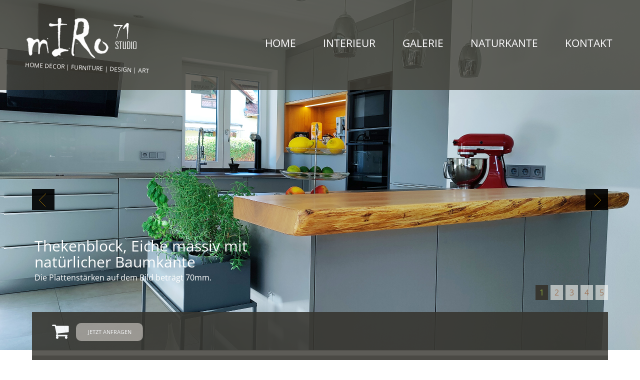

--- FILE ---
content_type: text/html; charset=UTF-8
request_url: https://www.miro-wohndesign.de/portfolio-view/eiche-thekenplatte-massivholz-theken-mit-baumkante/
body_size: 31454
content:
<!doctype html>
<html lang="de">
<head>
	<meta charset="UTF-8">
	<meta name="viewport" content="width=device-width, initial-scale=1.0">
	<title>EICHE Thekenplatte, Massivholz Theken mit Baumkante - mIRo71 Wohndesign Studio | mIRo71 Wohndesign Studio</title>
	<meta name="keywords" content="">
    <meta name="description" content="mIRo71 Wohndesign StudioEICHE Thekenplatte, Massivholz Theken mit Baumkante - mIRo71 Wohndesign Studio | Home Decor | Furniture | Design | Art" />
    <meta name="application-name" content="mIRo71 Wohndesign Studio">
    <meta name="revisit-after" content="20">
    <meta name="robots" content="index, follow">
    <link rel="icon" href="/favicon.ico" type="image/x-icon" />
    <link rel="shortcut icon" href="/favicon.ico" type="image/x-icon" />
	<link rel="icon" href="https://www.miro-wohndesign.de/wohnen/wp-content/uploads/2018/04/cropped-favicon180x180-32x32.png" sizes="32x32" />
	<link rel="icon" href="https://www.miro-wohndesign.de/wohnen/wp-content/uploads/2018/04/cropped-favicon180x180-192x192.png" sizes="192x192" />
	<link rel="apple-touch-icon" href="https://www.miro-wohndesign.de/wohnen/wp-content/uploads/2018/04/cropped-favicon180x180-180x180.png" />
	<meta name="msapplication-TileImage" content="https://www.miro-wohndesign.de/wohnen/wp-content/uploads/2018/04/cropped-favicon180x180-270x270.png" />
	<link rel="pingback" href="https://www.miro-wohndesign.de/wohnen/xmlrpc.php" />
	<link rel="alternate" type="application/rss+xml" title="mIRo71 Wohndesign Studio" href="https://www.miro-wohndesign.de/feed/" />
	<link rel="alternate" type="application/atom+xml" title="mIRo71 Wohndesign Studio" href="https://www.miro-wohndesign.de/feed/atom/" />
	<link rel="stylesheet" href="https://www.miro-wohndesign.de/wohnen/wp-content/themes/miro71studio/style.css">
	<link rel="stylesheet" type="text/css" href="https://www.miro-wohndesign.de/wohnen/wp-content/themes/miro71studio/css/font-awesome.css" media="all" />	
		<meta name='robots' content='index, follow, max-image-preview:large, max-snippet:-1, max-video-preview:-1' />
	<style>img:is([sizes="auto" i], [sizes^="auto," i]) { contain-intrinsic-size: 3000px 1500px }</style>
	
	<!-- This site is optimized with the Yoast SEO plugin v26.3 - https://yoast.com/wordpress/plugins/seo/ -->
	<meta name="description" content="Eiche massivholz Thekeplatte, Thekentisch oder Tresen mit natürlicher Baumkante, der Naturkante von mIRo71 Studio." />
	<link rel="canonical" href="https://www.miro-wohndesign.de/portfolio-view/eiche-thekenplatte-massivholz-theken-mit-baumkante/" />
	<meta property="og:locale" content="de_DE" />
	<meta property="og:type" content="article" />
	<meta property="og:title" content="EICHE Thekenplatte, Massivholz Theken mit Baumkante - mIRo71 Wohndesign Studio" />
	<meta property="og:description" content="Eiche massivholz Thekeplatte, Thekentisch oder Tresen mit natürlicher Baumkante, der Naturkante von mIRo71 Studio." />
	<meta property="og:url" content="https://www.miro-wohndesign.de/portfolio-view/eiche-thekenplatte-massivholz-theken-mit-baumkante/" />
	<meta property="og:site_name" content="mIRo71 Wohndesign Studio" />
	<meta property="article:modified_time" content="2023-06-14T14:29:20+00:00" />
	<meta property="og:image" content="https://www.miro-wohndesign.de/wohnen/wp-content/uploads/2022/05/Eiche-Theke_Thekenplatte_Baumkante_Naturkante-scaled.jpg" />
	<meta property="og:image:width" content="2560" />
	<meta property="og:image:height" content="1809" />
	<meta property="og:image:type" content="image/jpeg" />
	<meta name="twitter:card" content="summary_large_image" />
	<meta name="twitter:label1" content="Geschätzte Lesezeit" />
	<meta name="twitter:data1" content="3 Minuten" />
	<script type="application/ld+json" class="yoast-schema-graph">{"@context":"https://schema.org","@graph":[{"@type":"WebPage","@id":"https://www.miro-wohndesign.de/portfolio-view/eiche-thekenplatte-massivholz-theken-mit-baumkante/","url":"https://www.miro-wohndesign.de/portfolio-view/eiche-thekenplatte-massivholz-theken-mit-baumkante/","name":"EICHE Thekenplatte, Massivholz Theken mit Baumkante - mIRo71 Wohndesign Studio","isPartOf":{"@id":"https://www.miro-wohndesign.de/#website"},"primaryImageOfPage":{"@id":"https://www.miro-wohndesign.de/portfolio-view/eiche-thekenplatte-massivholz-theken-mit-baumkante/#primaryimage"},"image":{"@id":"https://www.miro-wohndesign.de/portfolio-view/eiche-thekenplatte-massivholz-theken-mit-baumkante/#primaryimage"},"thumbnailUrl":"https://www.miro-wohndesign.de/wohnen/wp-content/uploads/2022/05/Eiche-Theke_Thekenplatte_Baumkante_Naturkante-scaled.jpg","datePublished":"2022-05-25T09:08:55+00:00","dateModified":"2023-06-14T14:29:20+00:00","description":"Eiche massivholz Thekeplatte, Thekentisch oder Tresen mit natürlicher Baumkante, der Naturkante von mIRo71 Studio.","breadcrumb":{"@id":"https://www.miro-wohndesign.de/portfolio-view/eiche-thekenplatte-massivholz-theken-mit-baumkante/#breadcrumb"},"inLanguage":"de","potentialAction":[{"@type":"ReadAction","target":["https://www.miro-wohndesign.de/portfolio-view/eiche-thekenplatte-massivholz-theken-mit-baumkante/"]}]},{"@type":"ImageObject","inLanguage":"de","@id":"https://www.miro-wohndesign.de/portfolio-view/eiche-thekenplatte-massivholz-theken-mit-baumkante/#primaryimage","url":"https://www.miro-wohndesign.de/wohnen/wp-content/uploads/2022/05/Eiche-Theke_Thekenplatte_Baumkante_Naturkante-scaled.jpg","contentUrl":"https://www.miro-wohndesign.de/wohnen/wp-content/uploads/2022/05/Eiche-Theke_Thekenplatte_Baumkante_Naturkante-scaled.jpg","width":2560,"height":1809,"caption":"Erhältlich mit oder ohne natürlicher Baumkante, der Naturkante"},{"@type":"BreadcrumbList","@id":"https://www.miro-wohndesign.de/portfolio-view/eiche-thekenplatte-massivholz-theken-mit-baumkante/#breadcrumb","itemListElement":[{"@type":"ListItem","position":1,"name":"Startseite","item":"https://www.miro-wohndesign.de/"},{"@type":"ListItem","position":2,"name":"EICHE Thekenplatte, Massivholz Theken mit Baumkante"}]},{"@type":"WebSite","@id":"https://www.miro-wohndesign.de/#website","url":"https://www.miro-wohndesign.de/","name":"mIRo71 Wohndesign Studio","description":"Home Decor | Furniture | Design | Art","publisher":{"@id":"https://www.miro-wohndesign.de/#organization"},"potentialAction":[{"@type":"SearchAction","target":{"@type":"EntryPoint","urlTemplate":"https://www.miro-wohndesign.de/?s={search_term_string}"},"query-input":{"@type":"PropertyValueSpecification","valueRequired":true,"valueName":"search_term_string"}}],"inLanguage":"de"},{"@type":"Organization","@id":"https://www.miro-wohndesign.de/#organization","name":"mIRo - Büro für Möbel- und Wohndesign","url":"https://www.miro-wohndesign.de/","logo":{"@type":"ImageObject","inLanguage":"de","@id":"https://www.miro-wohndesign.de/#/schema/logo/image/","url":"https://www.miro-wohndesign.de/wohnen/wp-content/uploads/2018/04/Logo_braun.png","contentUrl":"https://www.miro-wohndesign.de/wohnen/wp-content/uploads/2018/04/Logo_braun.png","width":160,"height":80,"caption":"mIRo - Büro für Möbel- und Wohndesign"},"image":{"@id":"https://www.miro-wohndesign.de/#/schema/logo/image/"}}]}</script>
	<!-- / Yoast SEO plugin. -->


<link rel='dns-prefetch' href='//www.miro-wohndesign.de' />
<link rel="alternate" type="application/rss+xml" title="mIRo71 Wohndesign Studio &raquo; Feed" href="https://www.miro-wohndesign.de/feed/" />
<link rel="alternate" type="application/rss+xml" title="mIRo71 Wohndesign Studio &raquo; Kommentar-Feed" href="https://www.miro-wohndesign.de/comments/feed/" />
<style>[consent-id]:not(.rcb-content-blocker):not([consent-transaction-complete]):not([consent-visual-use-parent^="children:"]):not([consent-confirm]){opacity:0!important;}
.rcb-content-blocker+.rcb-content-blocker-children-fallback~*{display:none!important;}</style><link rel="preload" href="https://www.miro-wohndesign.de/wohnen/wp-content/fa4c658646d9fa71cbfcba857302da3a/dist/1836198808.js?ver=cfdeb40e786de82f627323f9550f905f" as="script" />
<link rel="preload" href="https://www.miro-wohndesign.de/wohnen/wp-content/fa4c658646d9fa71cbfcba857302da3a/dist/1895766171.js?ver=8c1f725df9af567e471c98bf6cbb18c6" as="script" />
<link rel="preload" href="https://www.miro-wohndesign.de/wohnen/wp-content/plugins/real-cookie-banner/public/lib/animate.css/animate.min.css?ver=4.1.1" as="style" />
<link rel="alternate" type="application/rss+xml" title="mIRo71 Wohndesign Studio &raquo; Kommentar-Feed zu EICHE Thekenplatte, Massivholz Theken mit Baumkante" href="https://www.miro-wohndesign.de/portfolio-view/eiche-thekenplatte-massivholz-theken-mit-baumkante/feed/" />
<script data-cfasync="false" type="text/javascript" defer src="https://www.miro-wohndesign.de/wohnen/wp-content/fa4c658646d9fa71cbfcba857302da3a/dist/1836198808.js?ver=cfdeb40e786de82f627323f9550f905f" id="real-cookie-banner-vendor-real-cookie-banner-banner-js"></script>
<script type="application/json" data-skip-lazy-load="js-extra" data-skip-moving="true" data-no-defer nitro-exclude data-alt-type="application/ld+json" data-dont-merge data-wpmeteor-nooptimize="true" data-cfasync="false" id="a86d499739233cbd6240372b87a7873631-js-extra">{"slug":"real-cookie-banner","textDomain":"real-cookie-banner","version":"5.2.12","restUrl":"https:\/\/www.miro-wohndesign.de\/wp-json\/real-cookie-banner\/v1\/","restNamespace":"real-cookie-banner\/v1","restPathObfuscateOffset":"5fa8c6cc79b3d6f3","restRoot":"https:\/\/www.miro-wohndesign.de\/wp-json\/","restQuery":{"_v":"5.2.12","_locale":"user"},"restNonce":"e4c2383df8","restRecreateNonceEndpoint":"https:\/\/www.miro-wohndesign.de\/wohnen\/wp-admin\/admin-ajax.php?action=rest-nonce","publicUrl":"https:\/\/www.miro-wohndesign.de\/wohnen\/wp-content\/plugins\/real-cookie-banner\/public\/","chunkFolder":"dist","chunksLanguageFolder":"https:\/\/www.miro-wohndesign.de\/wohnen\/wp-content\/languages\/mo-cache\/real-cookie-banner\/","chunks":{"chunk-config-tab-blocker.lite.js":["de_DE-83d48f038e1cf6148175589160cda67e","de_DE-e051c4c51a9ece7608a571f9dada4712","de_DE-24de88ac89ca0a1363889bd3fd6e1c50","de_DE-93ec68381a9f458fbce3acbccd434479"],"chunk-config-tab-blocker.pro.js":["de_DE-ddf5ae983675e7b6eec2afc2d53654a2","de_DE-ad0fc0f9f96d053303b1ede45a238984","de_DE-e516a6866b9a31db231ab92dedaa8b29","de_DE-1aac2e7f59d941d7ed1061d1018d2957"],"chunk-config-tab-consent.lite.js":["de_DE-3823d7521a3fc2857511061e0d660408"],"chunk-config-tab-consent.pro.js":["de_DE-9cb9ecf8c1e8ce14036b5f3a5e19f098"],"chunk-config-tab-cookies.lite.js":["de_DE-1a51b37d0ef409906245c7ed80d76040","de_DE-e051c4c51a9ece7608a571f9dada4712","de_DE-24de88ac89ca0a1363889bd3fd6e1c50"],"chunk-config-tab-cookies.pro.js":["de_DE-572ee75deed92e7a74abba4b86604687","de_DE-ad0fc0f9f96d053303b1ede45a238984","de_DE-e516a6866b9a31db231ab92dedaa8b29"],"chunk-config-tab-dashboard.lite.js":["de_DE-f843c51245ecd2b389746275b3da66b6"],"chunk-config-tab-dashboard.pro.js":["de_DE-ae5ae8f925f0409361cfe395645ac077"],"chunk-config-tab-import.lite.js":["de_DE-66df94240f04843e5a208823e466a850"],"chunk-config-tab-import.pro.js":["de_DE-e5fee6b51986d4ff7a051d6f6a7b076a"],"chunk-config-tab-licensing.lite.js":["de_DE-e01f803e4093b19d6787901b9591b5a6"],"chunk-config-tab-licensing.pro.js":["de_DE-4918ea9704f47c2055904e4104d4ffba"],"chunk-config-tab-scanner.lite.js":["de_DE-b10b39f1099ef599835c729334e38429"],"chunk-config-tab-scanner.pro.js":["de_DE-752a1502ab4f0bebfa2ad50c68ef571f"],"chunk-config-tab-settings.lite.js":["de_DE-37978e0b06b4eb18b16164a2d9c93a2c"],"chunk-config-tab-settings.pro.js":["de_DE-e59d3dcc762e276255c8989fbd1f80e3"],"chunk-config-tab-tcf.lite.js":["de_DE-4f658bdbf0aa370053460bc9e3cd1f69","de_DE-e051c4c51a9ece7608a571f9dada4712","de_DE-93ec68381a9f458fbce3acbccd434479"],"chunk-config-tab-tcf.pro.js":["de_DE-e1e83d5b8a28f1f91f63b9de2a8b181a","de_DE-ad0fc0f9f96d053303b1ede45a238984","de_DE-1aac2e7f59d941d7ed1061d1018d2957"]},"others":{"customizeValuesBanner":"{\"layout\":{\"type\":\"dialog\",\"maxHeightEnabled\":false,\"maxHeight\":740,\"dialogMaxWidth\":530,\"dialogPosition\":\"middleCenter\",\"dialogMargin\":[0,0,0,0],\"bannerPosition\":\"bottom\",\"bannerMaxWidth\":1024,\"dialogBorderRadius\":3,\"borderRadius\":5,\"animationIn\":\"slideInUp\",\"animationInDuration\":500,\"animationInOnlyMobile\":true,\"animationOut\":\"none\",\"animationOutDuration\":500,\"animationOutOnlyMobile\":true,\"overlay\":true,\"overlayBg\":\"#000000\",\"overlayBgAlpha\":38,\"overlayBlur\":2},\"decision\":{\"acceptAll\":\"button\",\"acceptEssentials\":\"button\",\"showCloseIcon\":false,\"acceptIndividual\":\"link\",\"buttonOrder\":\"all,essential,save,individual\",\"showGroups\":false,\"groupsFirstView\":false,\"saveButton\":\"always\"},\"design\":{\"bg\":\"#ffffff\",\"textAlign\":\"center\",\"linkTextDecoration\":\"underline\",\"borderWidth\":0,\"borderColor\":\"#ffffff\",\"fontSize\":13,\"fontColor\":\"#2b2b2b\",\"fontInheritFamily\":true,\"fontFamily\":\"Arial, Helvetica, sans-serif\",\"fontWeight\":\"normal\",\"boxShadowEnabled\":true,\"boxShadowOffsetX\":0,\"boxShadowOffsetY\":5,\"boxShadowBlurRadius\":13,\"boxShadowSpreadRadius\":0,\"boxShadowColor\":\"#000000\",\"boxShadowColorAlpha\":20},\"headerDesign\":{\"inheritBg\":true,\"bg\":\"#f4f4f4\",\"inheritTextAlign\":true,\"textAlign\":\"center\",\"padding\":[17,20,15,20],\"logo\":\"\",\"logoRetina\":\"\",\"logoMaxHeight\":40,\"logoPosition\":\"left\",\"logoMargin\":[5,15,5,15],\"fontSize\":20,\"fontColor\":\"#2b2b2b\",\"fontInheritFamily\":true,\"fontFamily\":\"Arial, Helvetica, sans-serif\",\"fontWeight\":\"normal\",\"borderWidth\":1,\"borderColor\":\"#efefef\"},\"bodyDesign\":{\"padding\":[15,20,5,20],\"descriptionInheritFontSize\":true,\"descriptionFontSize\":13,\"dottedGroupsInheritFontSize\":true,\"dottedGroupsFontSize\":13,\"dottedGroupsBulletColor\":\"#15779b\",\"teachingsInheritTextAlign\":true,\"teachingsTextAlign\":\"center\",\"teachingsSeparatorActive\":true,\"teachingsSeparatorWidth\":50,\"teachingsSeparatorHeight\":1,\"teachingsSeparatorColor\":\"#b0a378\",\"teachingsInheritFontSize\":false,\"teachingsFontSize\":12,\"teachingsInheritFontColor\":false,\"teachingsFontColor\":\"#7c7c7c\",\"accordionMargin\":[10,0,5,0],\"accordionPadding\":[5,10,5,10],\"accordionArrowType\":\"outlined\",\"accordionArrowColor\":\"#15779b\",\"accordionBg\":\"#ffffff\",\"accordionActiveBg\":\"#f9f9f9\",\"accordionHoverBg\":\"#efefef\",\"accordionBorderWidth\":1,\"accordionBorderColor\":\"#efefef\",\"accordionTitleFontSize\":12,\"accordionTitleFontColor\":\"#2b2b2b\",\"accordionTitleFontWeight\":\"normal\",\"accordionDescriptionMargin\":[5,0,0,0],\"accordionDescriptionFontSize\":12,\"accordionDescriptionFontColor\":\"#757575\",\"accordionDescriptionFontWeight\":\"normal\",\"acceptAllOneRowLayout\":false,\"acceptAllPadding\":[10,10,10,10],\"acceptAllBg\":\"#594a41\",\"acceptAllTextAlign\":\"center\",\"acceptAllFontSize\":18,\"acceptAllFontColor\":\"#eaeaea\",\"acceptAllFontWeight\":\"normal\",\"acceptAllBorderWidth\":0,\"acceptAllBorderColor\":\"#000000\",\"acceptAllHoverBg\":\"#b0a378\",\"acceptAllHoverFontColor\":\"#ffffff\",\"acceptAllHoverBorderColor\":\"#000000\",\"acceptEssentialsUseAcceptAll\":true,\"acceptEssentialsButtonType\":\"\",\"acceptEssentialsPadding\":[10,10,10,10],\"acceptEssentialsBg\":\"#efefef\",\"acceptEssentialsTextAlign\":\"center\",\"acceptEssentialsFontSize\":18,\"acceptEssentialsFontColor\":\"#0a0a0a\",\"acceptEssentialsFontWeight\":\"normal\",\"acceptEssentialsBorderWidth\":0,\"acceptEssentialsBorderColor\":\"#000000\",\"acceptEssentialsHoverBg\":\"#e8e8e8\",\"acceptEssentialsHoverFontColor\":\"#000000\",\"acceptEssentialsHoverBorderColor\":\"#000000\",\"acceptIndividualPadding\":[5,5,5,5],\"acceptIndividualBg\":\"#ffffff\",\"acceptIndividualTextAlign\":\"center\",\"acceptIndividualFontSize\":15,\"acceptIndividualFontColor\":\"#b0a378\",\"acceptIndividualFontWeight\":\"normal\",\"acceptIndividualBorderWidth\":0,\"acceptIndividualBorderColor\":\"#000000\",\"acceptIndividualHoverBg\":\"#ffffff\",\"acceptIndividualHoverFontColor\":\"#594a41\",\"acceptIndividualHoverBorderColor\":\"#000000\"},\"footerDesign\":{\"poweredByLink\":true,\"inheritBg\":false,\"bg\":\"#fcfcfc\",\"inheritTextAlign\":true,\"textAlign\":\"center\",\"padding\":[10,20,15,20],\"fontSize\":14,\"fontColor\":\"#7c7c7c\",\"fontInheritFamily\":true,\"fontFamily\":\"Arial, Helvetica, sans-serif\",\"fontWeight\":\"normal\",\"hoverFontColor\":\"#2b2b2b\",\"borderWidth\":1,\"borderColor\":\"#efefef\",\"languageSwitcher\":\"flags\"},\"texts\":{\"headline\":\"Privatsph\\u00e4re-Einstellungen\",\"description\":\"Wir verwenden Cookies und \\u00e4hnliche Technologien auf unserer Website und verarbeiten personenbezogene Daten von dir (z.B. IP-Adresse), um z.B. Inhalte und Anzeigen zu personalisieren, Medien von Drittanbietern einzubinden oder Zugriffe auf unsere Website zu analysieren. Die Datenverarbeitung kann auch erst in Folge gesetzter Cookies stattfinden. Wir teilen diese Daten mit Dritten, die wir in den Privatsph\\u00e4re-Einstellungen benennen.<br \\\/><br \\\/>Die Datenverarbeitung kann mit deiner Einwilligung oder auf Basis eines berechtigten Interesses erfolgen, dem du in den Privatsph\\u00e4re-Einstellungen widersprechen kannst. Du hast das Recht, nicht einzuwilligen und deine Einwilligung zu einem sp\\u00e4teren Zeitpunkt zu \\u00e4ndern oder zu widerrufen. Weitere Informationen zur Verwendung deiner Daten findest du in unserer {{privacyPolicy}}Datenschutzerkl\\u00e4rung{{\\\/privacyPolicy}}.\",\"acceptAll\":\"Alle akzeptieren\",\"acceptEssentials\":\"Weiter ohne Einwilligung\",\"acceptIndividual\":\"Privatsph\\u00e4re-Einstellungen individuell festlegen\",\"poweredBy\":\"0\",\"dataProcessingInUnsafeCountries\":\"Einige Dienste verarbeiten personenbezogene Daten in unsicheren Drittl\\u00e4ndern. Indem du in die Nutzung dieser Services einwilligst, erkl\\u00e4rst du dich auch mit der Verarbeitung deiner Daten in diesen unsicheren Drittl\\u00e4ndern gem\\u00e4\\u00df {{legalBasis}} einverstanden. Dies birgt das Risiko, dass deine Daten von Beh\\u00f6rden zu Kontroll- und \\u00dcberwachungszwecken verarbeitet werden, m\\u00f6glicherweise ohne die M\\u00f6glichkeit eines Rechtsbehelfs.\",\"ageNoticeBanner\":\"Du bist unter {{minAge}} Jahre alt? Dann kannst du nicht in optionale Services einwilligen. Du kannst deine Eltern oder Erziehungsberechtigten bitten, mit dir in diese Services einzuwilligen.\",\"ageNoticeBlocker\":\"Du bist unter {{minAge}} Jahre alt? Leider darfst du diesem Service nicht selbst zustimmen, um diese Inhalte zu sehen. Bitte deine Eltern oder Erziehungsberechtigten, dem Service mit dir zuzustimmen!\",\"listServicesNotice\":\"Wenn du alle Services akzeptierst, erlaubst du, dass {{services}} geladen werden. Diese sind nach ihrem Zweck in Gruppen {{serviceGroups}} unterteilt (Zugeh\\u00f6rigkeit durch hochgestellte Zahlen gekennzeichnet).\",\"listServicesLegitimateInterestNotice\":\"Au\\u00dferdem werden die {{services}} auf der Grundlage eines berechtigten Interesses geladen.\",\"consentForwardingExternalHosts\":\"Deine Einwilligung gilt auch auf {{websites}}.\",\"blockerHeadline\":\"{{name}} aufgrund von Privatsph\\u00e4re-Einstellungen blockiert\",\"blockerLinkShowMissing\":\"Zeige alle Services, denen du noch zustimmen musst\",\"blockerLoadButton\":\"Services akzeptieren und Inhalte laden\",\"blockerAcceptInfo\":\"Wenn du die blockierten Inhalte l\\u00e4dst, werden deine Datenschutzeinstellungen angepasst. Inhalte aus diesem Service werden in Zukunft nicht mehr blockiert.\",\"stickyHistory\":\"Historie der Privatsph\\u00e4re-Einstellungen\",\"stickyRevoke\":\"Einwilligungen widerrufen\",\"stickyRevokeSuccessMessage\":\"Du hast die Einwilligung f\\u00fcr Services mit dessen Cookies und Verarbeitung personenbezogener Daten erfolgreich widerrufen. Die Seite wird jetzt neu geladen!\",\"stickyChange\":\"Privatsph\\u00e4re-Einstellungen \\u00e4ndern\"},\"individualLayout\":{\"inheritDialogMaxWidth\":false,\"dialogMaxWidth\":970,\"inheritBannerMaxWidth\":true,\"bannerMaxWidth\":1980,\"descriptionTextAlign\":\"left\"},\"group\":{\"checkboxBg\":\"#f0f0f0\",\"checkboxBorderWidth\":1,\"checkboxBorderColor\":\"#d2d2d2\",\"checkboxActiveColor\":\"#ffffff\",\"checkboxActiveBg\":\"#15779b\",\"checkboxActiveBorderColor\":\"#11607d\",\"groupInheritBg\":true,\"groupBg\":\"#f4f4f4\",\"groupPadding\":[15,15,15,15],\"groupSpacing\":10,\"groupBorderRadius\":5,\"groupBorderWidth\":1,\"groupBorderColor\":\"#f4f4f4\",\"headlineFontSize\":16,\"headlineFontWeight\":\"normal\",\"headlineFontColor\":\"#2b2b2b\",\"descriptionFontSize\":14,\"descriptionFontColor\":\"#7c7c7c\",\"linkColor\":\"#7c7c7c\",\"linkHoverColor\":\"#2b2b2b\",\"detailsHideLessRelevant\":true},\"saveButton\":{\"useAcceptAll\":true,\"type\":\"button\",\"padding\":[10,10,10,10],\"bg\":\"#efefef\",\"textAlign\":\"center\",\"fontSize\":18,\"fontColor\":\"#0a0a0a\",\"fontWeight\":\"normal\",\"borderWidth\":0,\"borderColor\":\"#000000\",\"hoverBg\":\"#e8e8e8\",\"hoverFontColor\":\"#000000\",\"hoverBorderColor\":\"#000000\"},\"individualTexts\":{\"headline\":\"Individuelle Privatsph\\u00e4re-Einstellungen\",\"description\":\"Wir verwenden Cookies und \\u00e4hnliche Technologien auf unserer Website und verarbeiten personenbezogene Daten von dir (z.B. IP-Adresse), um z.B. Inhalte und Anzeigen zu personalisieren, Medien von Drittanbietern einzubinden oder Zugriffe auf unsere Website zu analysieren. Die Datenverarbeitung kann auch erst in Folge gesetzter Cookies stattfinden. Wir teilen diese Daten mit Dritten, die wir in den Privatsph\\u00e4re-Einstellungen benennen.<br \\\/><br \\\/>Die Datenverarbeitung kann mit deiner Einwilligung oder auf Basis eines berechtigten Interesses erfolgen, dem du in den Privatsph\\u00e4re-Einstellungen widersprechen kannst. Du hast das Recht, nicht einzuwilligen und deine Einwilligung zu einem sp\\u00e4teren Zeitpunkt zu \\u00e4ndern oder zu widerrufen. Weitere Informationen zur Verwendung deiner Daten findest du in unserer {{privacyPolicy}}Datenschutzerkl\\u00e4rung{{\\\/privacyPolicy}}.<br \\\/><br \\\/>Im Folgenden findest du eine \\u00dcbersicht \\u00fcber alle Services, die von dieser Website genutzt werden. Du kannst dir detaillierte Informationen zu jedem Service ansehen und ihm einzeln zustimmen oder von deinem Widerspruchsrecht Gebrauch machen.\",\"save\":\"Individuelle Auswahlen speichern\",\"showMore\":\"Service-Informationen anzeigen\",\"hideMore\":\"Service-Informationen ausblenden\",\"postamble\":\"\"},\"mobile\":{\"enabled\":true,\"maxHeight\":400,\"hideHeader\":false,\"alignment\":\"bottom\",\"scalePercent\":90,\"scalePercentVertical\":-50},\"sticky\":{\"enabled\":false,\"animationsEnabled\":true,\"alignment\":\"left\",\"bubbleBorderRadius\":50,\"icon\":\"fingerprint\",\"iconCustom\":\"\",\"iconCustomRetina\":\"\",\"iconSize\":30,\"iconColor\":\"#ffffff\",\"bubbleMargin\":[10,20,20,20],\"bubblePadding\":15,\"bubbleBg\":\"#15779b\",\"bubbleBorderWidth\":0,\"bubbleBorderColor\":\"#10556f\",\"boxShadowEnabled\":true,\"boxShadowOffsetX\":0,\"boxShadowOffsetY\":2,\"boxShadowBlurRadius\":5,\"boxShadowSpreadRadius\":1,\"boxShadowColor\":\"#105b77\",\"boxShadowColorAlpha\":40,\"bubbleHoverBg\":\"#ffffff\",\"bubbleHoverBorderColor\":\"#000000\",\"hoverIconColor\":\"#000000\",\"hoverIconCustom\":\"\",\"hoverIconCustomRetina\":\"\",\"menuFontSize\":16,\"menuBorderRadius\":5,\"menuItemSpacing\":10,\"menuItemPadding\":[5,10,5,10]},\"customCss\":{\"css\":\"\",\"antiAdBlocker\":\"y\"}}","isPro":false,"showProHints":false,"proUrl":"https:\/\/devowl.io\/de\/go\/real-cookie-banner?source=rcb-lite","showLiteNotice":true,"frontend":{"groups":"[{\"id\":250,\"name\":\"Essenziell\",\"slug\":\"essenziell\",\"description\":\"Essenzielle Services sind f\\u00fcr die grundlegende Funktionalit\\u00e4t der Website erforderlich. Sie enthalten nur technisch notwendige Services. Diesen Services kann nicht widersprochen werden.\",\"isEssential\":true,\"isDefault\":true,\"items\":[{\"id\":3846,\"name\":\"Real Cookie Banner\",\"purpose\":\"Real Cookie Banner bittet Website-Besucher um die Einwilligung zum Setzen von Cookies und zur Verarbeitung personenbezogener Daten. Dazu wird jedem Website-Besucher eine UUID (pseudonyme Identifikation des Nutzers) zugewiesen, die bis zum Ablauf des Cookies zur Speicherung der Einwilligung g\\u00fcltig ist. Cookies werden dazu verwendet, um zu testen, ob Cookies gesetzt werden k\\u00f6nnen, um Referenz auf die dokumentierte Einwilligung zu speichern, um zu speichern, in welche Services aus welchen Service-Gruppen der Besucher eingewilligt hat, und, falls Einwilligung nach dem Transparency & Consent Framework (TCF) eingeholt werden, um die Einwilligungen in TCF Partner, Zwecke, besondere Zwecke, Funktionen und besondere Funktionen zu speichern. Im Rahmen der Darlegungspflicht nach DSGVO wird die erhobene Einwilligung vollumf\\u00e4nglich dokumentiert. Dazu z\\u00e4hlt neben den Services und Service-Gruppen, in welche der Besucher eingewilligt hat, und falls Einwilligung nach dem TCF Standard eingeholt werden, in welche TCF Partner, Zwecke und Funktionen der Besucher eingewilligt hat, alle Einstellungen des Cookie Banners zum Zeitpunkt der Einwilligung als auch die technischen Umst\\u00e4nde (z.B. Gr\\u00f6\\u00dfe des Sichtbereichs bei der Einwilligung) und die Nutzerinteraktionen (z.B. Klick auf Buttons), die zur Einwilligung gef\\u00fchrt haben. Die Einwilligung wird pro Sprache einmal erhoben.\",\"providerContact\":{\"phone\":\"\",\"email\":\"\",\"link\":\"\"},\"isProviderCurrentWebsite\":true,\"provider\":\"mIRo71 Wohndesign Studio\",\"uniqueName\":\"real-cookie-banner\",\"isEmbeddingOnlyExternalResources\":false,\"legalBasis\":\"legal-requirement\",\"dataProcessingInCountries\":[],\"dataProcessingInCountriesSpecialTreatments\":[],\"technicalDefinitions\":[{\"type\":\"http\",\"name\":\"real_cookie_banner*\",\"host\":\".miro-wohndesign.de\",\"duration\":365,\"durationUnit\":\"d\",\"isSessionDuration\":false,\"purpose\":\"Eindeutiger Identifikator f\\u00fcr die Einwilligung, aber nicht f\\u00fcr den Website-Besucher. Revisionshash f\\u00fcr die Einstellungen des Cookie-Banners (Texte, Farben, Funktionen, Servicegruppen, Dienste, Content Blocker usw.). IDs f\\u00fcr eingewilligte Services und Service-Gruppen.\"},{\"type\":\"http\",\"name\":\"real_cookie_banner*-tcf\",\"host\":\".miro-wohndesign.de\",\"duration\":365,\"durationUnit\":\"d\",\"isSessionDuration\":false,\"purpose\":\"Im Rahmen von TCF gesammelte Einwilligungen, die im TC-String-Format gespeichert werden, einschlie\\u00dflich TCF-Vendoren, -Zwecke, -Sonderzwecke, -Funktionen und -Sonderfunktionen.\"},{\"type\":\"http\",\"name\":\"real_cookie_banner*-gcm\",\"host\":\".miro-wohndesign.de\",\"duration\":365,\"durationUnit\":\"d\",\"isSessionDuration\":false,\"purpose\":\"Die im Google Consent Mode gesammelten Einwilligungen in die verschiedenen Einwilligungstypen (Zwecke) werden f\\u00fcr alle mit dem Google Consent Mode kompatiblen Services gespeichert.\"},{\"type\":\"http\",\"name\":\"real_cookie_banner-test\",\"host\":\".miro-wohndesign.de\",\"duration\":365,\"durationUnit\":\"d\",\"isSessionDuration\":false,\"purpose\":\"Cookie, der gesetzt wurde, um die Funktionalit\\u00e4t von HTTP-Cookies zu testen. Wird sofort nach dem Test gel\\u00f6scht.\"},{\"type\":\"local\",\"name\":\"real_cookie_banner*\",\"host\":\"https:\\\/\\\/www.miro-wohndesign.de\",\"duration\":1,\"durationUnit\":\"d\",\"isSessionDuration\":false,\"purpose\":\"Eindeutiger Identifikator f\\u00fcr die Einwilligung, aber nicht f\\u00fcr den Website-Besucher. Revisionshash f\\u00fcr die Einstellungen des Cookie-Banners (Texte, Farben, Funktionen, Service-Gruppen, Services, Content Blocker usw.). IDs f\\u00fcr eingewilligte Services und Service-Gruppen. Wird nur solange gespeichert, bis die Einwilligung auf dem Website-Server dokumentiert ist.\"},{\"type\":\"local\",\"name\":\"real_cookie_banner*-tcf\",\"host\":\"https:\\\/\\\/www.miro-wohndesign.de\",\"duration\":1,\"durationUnit\":\"d\",\"isSessionDuration\":false,\"purpose\":\"Im Rahmen von TCF gesammelte Einwilligungen werden im TC-String-Format gespeichert, einschlie\\u00dflich TCF Vendoren, Zwecke, besondere Zwecke, Funktionen und besondere Funktionen. Wird nur solange gespeichert, bis die Einwilligung auf dem Website-Server dokumentiert ist.\"},{\"type\":\"local\",\"name\":\"real_cookie_banner*-gcm\",\"host\":\"https:\\\/\\\/www.miro-wohndesign.de\",\"duration\":1,\"durationUnit\":\"d\",\"isSessionDuration\":false,\"purpose\":\"Im Rahmen des Google Consent Mode erfasste Einwilligungen werden f\\u00fcr alle mit dem Google Consent Mode kompatiblen Services in Einwilligungstypen (Zwecke) gespeichert. Wird nur solange gespeichert, bis die Einwilligung auf dem Website-Server dokumentiert ist.\"},{\"type\":\"local\",\"name\":\"real_cookie_banner-consent-queue*\",\"host\":\"https:\\\/\\\/www.miro-wohndesign.de\",\"duration\":1,\"durationUnit\":\"d\",\"isSessionDuration\":false,\"purpose\":\"Lokale Zwischenspeicherung (Caching) der Auswahl im Cookie-Banner, bis der Server die Einwilligung dokumentiert; Dokumentation periodisch oder bei Seitenwechseln versucht, wenn der Server nicht verf\\u00fcgbar oder \\u00fcberlastet ist.\"}],\"codeDynamics\":[],\"providerPrivacyPolicyUrl\":\"https:\\\/\\\/www.miro-wohndesign.de\\\/datenschutz\\\/\",\"providerLegalNoticeUrl\":\"https:\\\/\\\/www.miro-wohndesign.de\\\/impressum\\\/\",\"tagManagerOptInEventName\":\"\",\"tagManagerOptOutEventName\":\"\",\"googleConsentModeConsentTypes\":[],\"executePriority\":10,\"codeOptIn\":\"\",\"executeCodeOptInWhenNoTagManagerConsentIsGiven\":false,\"codeOptOut\":\"\",\"executeCodeOptOutWhenNoTagManagerConsentIsGiven\":false,\"deleteTechnicalDefinitionsAfterOptOut\":false,\"codeOnPageLoad\":\"\",\"presetId\":\"real-cookie-banner\"}]},{\"id\":251,\"name\":\"Funktional\",\"slug\":\"funktional\",\"description\":\"Funktionale Services sind notwendig, um \\u00fcber die wesentliche Funktionalit\\u00e4t der Website hinausgehende Features wie h\\u00fcbschere Schriftarten, Videowiedergabe oder interaktive Web 2.0-Features bereitzustellen. Inhalte von z.B. Video- und Social Media-Plattformen sind standardm\\u00e4\\u00dfig gesperrt und k\\u00f6nnen zugestimmt werden. Wenn dem Service zugestimmt wird, werden diese Inhalte automatisch ohne weitere manuelle Einwilligung geladen.\",\"isEssential\":false,\"isDefault\":true,\"items\":[{\"id\":3991,\"name\":\"Kommentare\",\"purpose\":\"WordPress als Content Management System bietet die M\\u00f6glichkeit, Kommentare unter Blog-Beitr\\u00e4gen und \\u00e4hnlichen Inhalten zu schreiben. Das Cookie speichert den Namen, die E-Mail-Adresse und die Website eines Kommentators, um sie wieder anzuzeigen, wenn der Kommentator einen weiteren Kommentar auf dieser Website schreiben m\\u00f6chte.\",\"providerContact\":{\"phone\":\"\",\"email\":\"\",\"link\":\"\"},\"isProviderCurrentWebsite\":true,\"provider\":\"mIRo71 Wohndesign Studio\",\"uniqueName\":\"wordpress-comments\",\"isEmbeddingOnlyExternalResources\":false,\"legalBasis\":\"consent\",\"dataProcessingInCountries\":[],\"dataProcessingInCountriesSpecialTreatments\":[],\"technicalDefinitions\":[{\"type\":\"http\",\"name\":\"comment_author_*\",\"host\":\"miro-wohndesign.de\",\"duration\":1,\"durationUnit\":\"y\",\"isSessionDuration\":false,\"purpose\":\"\"},{\"type\":\"http\",\"name\":\"comment_author_email_*\",\"host\":\"miro-wohndesign.de\",\"duration\":1,\"durationUnit\":\"y\",\"isSessionDuration\":false,\"purpose\":\"\"},{\"type\":\"http\",\"name\":\"comment_author_url_*\",\"host\":\"miro-wohndesign.de\",\"duration\":1,\"durationUnit\":\"y\",\"isSessionDuration\":false,\"purpose\":\"\"}],\"codeDynamics\":[],\"providerPrivacyPolicyUrl\":\"https:\\\/\\\/www.miro-wohndesign.de\\\/datenschutz\\\/\",\"providerLegalNoticeUrl\":\"https:\\\/\\\/www.miro-wohndesign.de\\\/impressum\\\/\",\"tagManagerOptInEventName\":\"\",\"tagManagerOptOutEventName\":\"\",\"googleConsentModeConsentTypes\":[],\"executePriority\":10,\"codeOptIn\":\"base64-encoded:[base64]\",\"executeCodeOptInWhenNoTagManagerConsentIsGiven\":false,\"codeOptOut\":\"\",\"executeCodeOptOutWhenNoTagManagerConsentIsGiven\":false,\"deleteTechnicalDefinitionsAfterOptOut\":false,\"codeOnPageLoad\":\"\",\"presetId\":\"wordpress-comments\"},{\"id\":3990,\"name\":\"Emojis\",\"purpose\":\"WordPress Emoji ist ein Emoji-Set, das von wordpress.org geladen wird. Es werden keine Cookies im technischen Sinne auf dem Client des Nutzers gesetzt, jedoch werden technische und personenbezogene Daten wie die IP-Adresse vom Client an den Server des Dienstanbieters \\u00fcbertragen, um die Nutzung des Dienstes zu erm\\u00f6glichen.\",\"providerContact\":{\"phone\":\"\",\"email\":\"\",\"link\":\"\"},\"isProviderCurrentWebsite\":false,\"provider\":\"WordPress.org\",\"uniqueName\":\"wordpress-emojis\",\"isEmbeddingOnlyExternalResources\":true,\"legalBasis\":\"consent\",\"dataProcessingInCountries\":[\"US\"],\"dataProcessingInCountriesSpecialTreatments\":[],\"technicalDefinitions\":[{\"type\":\"http\",\"name\":\"\",\"host\":\"\",\"duration\":0,\"durationUnit\":\"y\",\"isSessionDuration\":false,\"purpose\":\"\"}],\"codeDynamics\":[],\"providerPrivacyPolicyUrl\":\"https:\\\/\\\/de.wordpress.org\\\/about\\\/privacy\\\/\",\"providerLegalNoticeUrl\":\"\",\"tagManagerOptInEventName\":\"\",\"tagManagerOptOutEventName\":\"\",\"googleConsentModeConsentTypes\":[],\"executePriority\":10,\"codeOptIn\":\"\",\"executeCodeOptInWhenNoTagManagerConsentIsGiven\":false,\"codeOptOut\":\"\",\"executeCodeOptOutWhenNoTagManagerConsentIsGiven\":false,\"deleteTechnicalDefinitionsAfterOptOut\":false,\"codeOnPageLoad\":\"\",\"presetId\":\"wordpress-emojis\"},{\"id\":3988,\"name\":\"YouTube\",\"purpose\":\"YouTube erm\\u00f6glicht die direkte Einbettung von auf youtube.com ver\\u00f6ffentlichten Inhalten in Websites. Die Cookies werden verwendet, um besuchte Websites und detaillierte Statistiken \\u00fcber das Nutzerverhalten zu sammeln. Diese Daten k\\u00f6nnen mit den Daten der auf youtube.com und google.com angemeldeten Nutzer verkn\\u00fcpft werden.\",\"providerContact\":{\"phone\":\"\",\"email\":\"\",\"link\":\"\"},\"isProviderCurrentWebsite\":false,\"provider\":\"Google Ireland Limited\",\"uniqueName\":\"youtube\",\"isEmbeddingOnlyExternalResources\":false,\"legalBasis\":\"consent\",\"dataProcessingInCountries\":[\"US\"],\"dataProcessingInCountriesSpecialTreatments\":[],\"technicalDefinitions\":[{\"type\":\"http\",\"name\":\"SIDCC\",\"host\":\".youtube.com\",\"duration\":1,\"durationUnit\":\"y\",\"isSessionDuration\":false,\"purpose\":\"\"},{\"type\":\"http\",\"name\":\"__Secure-3PAPISID\",\"host\":\".youtube.com\",\"duration\":2,\"durationUnit\":\"y\",\"isSessionDuration\":false,\"purpose\":\"\"},{\"type\":\"http\",\"name\":\"__Secure-APISID\",\"host\":\".youtube.com\",\"duration\":1,\"durationUnit\":\"mo\",\"isSessionDuration\":false,\"purpose\":\"\"},{\"type\":\"http\",\"name\":\"SAPISID\",\"host\":\".youtube.com\",\"duration\":2,\"durationUnit\":\"y\",\"isSessionDuration\":false,\"purpose\":\"\"},{\"type\":\"http\",\"name\":\"SSID\",\"host\":\".youtube.com\",\"duration\":2,\"durationUnit\":\"y\",\"isSessionDuration\":false,\"purpose\":\"\"},{\"type\":\"http\",\"name\":\"1P_JAR\",\"host\":\".youtube.com\",\"duration\":1,\"durationUnit\":\"mo\",\"isSessionDuration\":false,\"purpose\":\"\"},{\"type\":\"http\",\"name\":\"SEARCH_SAMESITE\",\"host\":\".youtube.com\",\"duration\":6,\"durationUnit\":\"mo\",\"isSessionDuration\":false,\"purpose\":\"\"},{\"type\":\"http\",\"name\":\"YSC\",\"host\":\".youtube.com\",\"duration\":0,\"durationUnit\":\"y\",\"isSessionDuration\":true,\"purpose\":\"\"},{\"type\":\"http\",\"name\":\"LOGIN_INFO\",\"host\":\".youtube.com\",\"duration\":2,\"durationUnit\":\"y\",\"isSessionDuration\":false,\"purpose\":\"\"},{\"type\":\"http\",\"name\":\"HSID\",\"host\":\".youtube.com\",\"duration\":2,\"durationUnit\":\"y\",\"isSessionDuration\":false,\"purpose\":\"\"},{\"type\":\"http\",\"name\":\"VISITOR_INFO1_LIVE\",\"host\":\".youtube.com\",\"duration\":6,\"durationUnit\":\"mo\",\"isSessionDuration\":false,\"purpose\":\"\"},{\"type\":\"http\",\"name\":\"CONSENT\",\"host\":\".youtube.com\",\"duration\":18,\"durationUnit\":\"y\",\"isSessionDuration\":false,\"purpose\":\"\"},{\"type\":\"http\",\"name\":\"__Secure-SSID\",\"host\":\".youtube.com\",\"duration\":1,\"durationUnit\":\"mo\",\"isSessionDuration\":false,\"purpose\":\"\"},{\"type\":\"http\",\"name\":\"__Secure-HSID\",\"host\":\".youtube.com\",\"duration\":1,\"durationUnit\":\"mo\",\"isSessionDuration\":false,\"purpose\":\"\"},{\"type\":\"http\",\"name\":\"APISID\",\"host\":\".youtube.com\",\"duration\":2,\"durationUnit\":\"y\",\"isSessionDuration\":false,\"purpose\":\"\"},{\"type\":\"http\",\"name\":\"__Secure-3PSID\",\"host\":\".youtube.com\",\"duration\":2,\"durationUnit\":\"y\",\"isSessionDuration\":false,\"purpose\":\"\"},{\"type\":\"http\",\"name\":\"PREF\",\"host\":\".youtube.com\",\"duration\":8,\"durationUnit\":\"mo\",\"isSessionDuration\":false,\"purpose\":\"\"},{\"type\":\"http\",\"name\":\"SID\",\"host\":\".youtube.com\",\"duration\":2,\"durationUnit\":\"y\",\"isSessionDuration\":false,\"purpose\":\"\"},{\"type\":\"http\",\"name\":\"s_gl\",\"host\":\".youtube.com\",\"duration\":0,\"durationUnit\":\"y\",\"isSessionDuration\":true,\"purpose\":\"\"},{\"type\":\"http\",\"name\":\"SIDCC\",\"host\":\".google.com\",\"duration\":1,\"durationUnit\":\"y\",\"isSessionDuration\":false,\"purpose\":\"\"},{\"type\":\"http\",\"name\":\"__Secure-3PAPISID\",\"host\":\".google.com\",\"duration\":2,\"durationUnit\":\"y\",\"isSessionDuration\":false,\"purpose\":\"\"},{\"type\":\"http\",\"name\":\"SAPISID\",\"host\":\".google.com\",\"duration\":2,\"durationUnit\":\"y\",\"isSessionDuration\":false,\"purpose\":\"\"},{\"type\":\"http\",\"name\":\"APISID\",\"host\":\".google.com\",\"duration\":2,\"durationUnit\":\"y\",\"isSessionDuration\":false,\"purpose\":\"\"},{\"type\":\"http\",\"name\":\"SSID\",\"host\":\".google.com\",\"duration\":2,\"durationUnit\":\"y\",\"isSessionDuration\":false,\"purpose\":\"\"},{\"type\":\"http\",\"name\":\"HSID\",\"host\":\".google.com\",\"duration\":2,\"durationUnit\":\"y\",\"isSessionDuration\":false,\"purpose\":\"\"},{\"type\":\"http\",\"name\":\"__Secure-3PSID\",\"host\":\".google.com\",\"duration\":2,\"durationUnit\":\"y\",\"isSessionDuration\":false,\"purpose\":\"\"},{\"type\":\"http\",\"name\":\"SID\",\"host\":\".google.com\",\"duration\":2,\"durationUnit\":\"y\",\"isSessionDuration\":false,\"purpose\":\"\"},{\"type\":\"http\",\"name\":\"CONSENT\",\"host\":\".google.com\",\"duration\":18,\"durationUnit\":\"y\",\"isSessionDuration\":false,\"purpose\":\"\"},{\"type\":\"http\",\"name\":\"NID\",\"host\":\".google.com\",\"duration\":6,\"durationUnit\":\"mo\",\"isSessionDuration\":false,\"purpose\":\"\"},{\"type\":\"http\",\"name\":\"1P_JAR\",\"host\":\".google.com\",\"duration\":1,\"durationUnit\":\"mo\",\"isSessionDuration\":false,\"purpose\":\"\"},{\"type\":\"http\",\"name\":\"DV\",\"host\":\"www.google.com\",\"duration\":1,\"durationUnit\":\"m\",\"isSessionDuration\":false,\"purpose\":\"\"}],\"codeDynamics\":[],\"providerPrivacyPolicyUrl\":\"https:\\\/\\\/policies.google.com\\\/privacy\",\"providerLegalNoticeUrl\":\"https:\\\/\\\/www.google.de\\\/contact\\\/impressum.html\",\"tagManagerOptInEventName\":\"\",\"tagManagerOptOutEventName\":\"\",\"googleConsentModeConsentTypes\":[],\"executePriority\":10,\"codeOptIn\":\"\",\"executeCodeOptInWhenNoTagManagerConsentIsGiven\":false,\"codeOptOut\":\"\",\"executeCodeOptOutWhenNoTagManagerConsentIsGiven\":false,\"deleteTechnicalDefinitionsAfterOptOut\":false,\"codeOnPageLoad\":\"\",\"presetId\":\"youtube\"}]}]","links":[{"id":4049,"label":"Datenschutzerkl\u00e4rung","pageType":"privacyPolicy","isExternalUrl":false,"pageId":169,"url":"https:\/\/www.miro-wohndesign.de\/datenschutz\/","hideCookieBanner":true,"isTargetBlank":true},{"id":4050,"label":"Impressum","pageType":"legalNotice","isExternalUrl":false,"pageId":2157,"url":"https:\/\/www.miro-wohndesign.de\/impressum\/","hideCookieBanner":true,"isTargetBlank":true}],"websiteOperator":{"address":"","country":"","contactEmail":"base64-encoded:cm90aEBwdW5rdHNpY2h0LmRl","contactPhone":"","contactFormUrl":false},"blocker":[{"id":3989,"name":"YouTube","description":"","rules":["*youtube.com*","*youtu.be*","*youtube-nocookie.com*","*ytimg.com*","*apis.google.com\/js\/platform.js*","div[class*=\"g-ytsubscribe\"]","*youtube.com\/subscribe_embed*","div[data-settings:matchesUrl()]","script[id=\"uael-video-subscribe-js\"]","div[class*=\"elementor-widget-premium-addon-video-box\"][data-settings*=\"youtube\"]","div[class*=\"td_wrapper_playlist_player_youtube\"]","*wp-content\/plugins\/wp-youtube-lyte\/lyte\/lyte-min.js*","*wp-content\/plugins\/youtube-embed-plus\/scripts\/*","*wp-content\/plugins\/youtube-embed-plus-pro\/scripts\/*","div[id^=\"epyt_gallery\"]","div[class*=\"tcb-yt-bg\"]","a[href*=\"youtube.com\"][rel=\"wp-video-lightbox\"]","lite-youtube[videoid]","a[href*=\"youtube.com\"][class*=\"awb-lightbox\"]","div[data-elementor-lightbox*=\"youtube.com\"]","div[class*=\"w-video\"][onclick*=\"youtube.com\"]","new OUVideo({*type:*yt","*\/wp-content\/plugins\/streamtube-core\/public\/assets\/vendor\/video.js\/youtube*","video-js[data-setup:matchesUrl()][data-player-id]","a[data-youtube:delegateClick()]"],"criteria":"services","tcfVendors":[],"tcfPurposes":[1],"services":[3988],"isVisual":true,"visualType":"default","visualMediaThumbnail":"0","visualContentType":"","isVisualDarkMode":false,"visualBlur":0,"visualDownloadThumbnail":false,"visualHeroButtonText":"","shouldForceToShowVisual":false,"presetId":"youtube","visualThumbnail":null}],"languageSwitcher":[],"predefinedDataProcessingInSafeCountriesLists":{"GDPR":["AT","BE","BG","HR","CY","CZ","DK","EE","FI","FR","DE","GR","HU","IE","IS","IT","LI","LV","LT","LU","MT","NL","NO","PL","PT","RO","SK","SI","ES","SE"],"DSG":["CH"],"GDPR+DSG":[],"ADEQUACY_EU":["AD","AR","CA","FO","GG","IL","IM","JP","JE","NZ","KR","CH","GB","UY","US"],"ADEQUACY_CH":["DE","AD","AR","AT","BE","BG","CA","CY","HR","DK","ES","EE","FI","FR","GI","GR","GG","HU","IM","FO","IE","IS","IL","IT","JE","LV","LI","LT","LU","MT","MC","NO","NZ","NL","PL","PT","CZ","RO","GB","SK","SI","SE","UY","US"]},"decisionCookieName":"real_cookie_banner-v:3_blog:1_path:a671aac","revisionHash":"6b8eff48fde65fe086d5164f3bab4197","territorialLegalBasis":["gdpr-eprivacy"],"setCookiesViaManager":"none","isRespectDoNotTrack":false,"failedConsentDocumentationHandling":"essentials","isAcceptAllForBots":true,"isDataProcessingInUnsafeCountries":false,"isAgeNotice":true,"ageNoticeAgeLimit":16,"isListServicesNotice":true,"isBannerLessConsent":false,"isTcf":false,"isGcm":false,"isGcmListPurposes":false,"hasLazyData":false},"anonymousContentUrl":"https:\/\/www.miro-wohndesign.de\/wohnen\/wp-content\/fa4c658646d9fa71cbfcba857302da3a\/dist\/","anonymousHash":"fa4c658646d9fa71cbfcba857302da3a","hasDynamicPreDecisions":false,"isLicensed":true,"isDevLicense":false,"multilingualSkipHTMLForTag":"","isCurrentlyInTranslationEditorPreview":false,"defaultLanguage":"","currentLanguage":"","activeLanguages":[],"context":"","iso3166OneAlpha2":{"AF":"Afghanistan","AL":"Albanien","DZ":"Algerien","AS":"Amerikanisch-Samoa","AD":"Andorra","AO":"Angola","AI":"Anguilla","AQ":"Antarktis","AG":"Antigua und Barbuda","AR":"Argentinien","AM":"Armenien","AW":"Aruba","AZ":"Aserbaidschan","AU":"Australien","BS":"Bahamas","BH":"Bahrain","BD":"Bangladesch","BB":"Barbados","BY":"Belarus","BE":"Belgien","BZ":"Belize","BJ":"Benin","BM":"Bermuda","BT":"Bhutan","BO":"Bolivien","BA":"Bosnien und Herzegowina","BW":"Botswana","BV":"Bouvetinsel","BR":"Brasilien","IO":"Britisches Territorium im Indischen Ozean","BN":"Brunei Darussalam","BG":"Bulgarien","BF":"Burkina Faso","BI":"Burundi","CL":"Chile","CN":"China","CK":"Cookinseln","CR":"Costa Rica","CW":"Cura\u00e7ao","DE":"Deutschland","LA":"Die Laotische Demokratische Volksrepublik","DM":"Dominica","DO":"Dominikanische Republik","DJ":"Dschibuti","DK":"D\u00e4nemark","EC":"Ecuador","SV":"El Salvador","ER":"Eritrea","EE":"Estland","FK":"Falklandinseln (Malwinen)","FJ":"Fidschi","FI":"Finnland","FR":"Frankreich","GF":"Franz\u00f6sisch-Guayana","PF":"Franz\u00f6sisch-Polynesien","TF":"Franz\u00f6sische S\u00fcd- und Antarktisgebiete","FO":"F\u00e4r\u00f6er Inseln","FM":"F\u00f6derierte Staaten von Mikronesien","GA":"Gabun","GM":"Gambia","GE":"Georgien","GH":"Ghana","GI":"Gibraltar","GD":"Grenada","GR":"Griechenland","GL":"Gr\u00f6nland","GP":"Guadeloupe","GU":"Guam","GT":"Guatemala","GG":"Guernsey","GN":"Guinea","GW":"Guinea-Bissau","GY":"Guyana","HT":"Haiti","HM":"Heard und die McDonaldinseln","VA":"Heiliger Stuhl (Staat Vatikanstadt)","HN":"Honduras","HK":"Hong Kong","IN":"Indien","ID":"Indonesien","IQ":"Irak","IE":"Irland","IR":"Islamische Republik Iran","IS":"Island","IM":"Isle of Man","IL":"Israel","IT":"Italien","JM":"Jamaika","JP":"Japan","YE":"Jemen","JE":"Jersey","JO":"Jordanien","VG":"Jungferninseln, Britisch","VI":"Jungferninseln, U.S.","KY":"Kaimaninseln","KH":"Kambodscha","CM":"Kamerun","CA":"Kanada","CV":"Kap Verde","BQ":"Karibischen Niederlande","KZ":"Kasachstan","QA":"Katar","KE":"Kenia","KG":"Kirgisistan","KI":"Kiribati","UM":"Kleinere Inselbesitzungen der Vereinigten Staaten","CC":"Kokosinseln","CO":"Kolumbien","KM":"Komoren","CG":"Kongo","CD":"Kongo, Demokratische Republik","KR":"Korea","XK":"Kosovo","HR":"Kroatien","CU":"Kuba","KW":"Kuwait","LS":"Lesotho","LV":"Lettland","LB":"Libanon","LR":"Liberia","LY":"Libysch-Arabische Dschamahirija","LI":"Liechtenstein","LT":"Litauen","LU":"Luxemburg","MO":"Macao","MG":"Madagaskar","MW":"Malawi","MY":"Malaysia","MV":"Malediven","ML":"Mali","MT":"Malta","MA":"Marokko","MH":"Marshallinseln","MQ":"Martinique","MR":"Mauretanien","MU":"Mauritius","YT":"Mayotte","MK":"Mazedonien","MX":"Mexiko","MD":"Moldawien","MC":"Monaco","MN":"Mongolei","ME":"Montenegro","MS":"Montserrat","MZ":"Mosambik","MM":"Myanmar","NA":"Namibia","NR":"Nauru","NP":"Nepal","NC":"Neukaledonien","NZ":"Neuseeland","NI":"Nicaragua","NL":"Niederlande","AN":"Niederl\u00e4ndische Antillen","NE":"Niger","NG":"Nigeria","NU":"Niue","KP":"Nordkorea","NF":"Norfolkinsel","NO":"Norwegen","MP":"N\u00f6rdliche Marianen","OM":"Oman","PK":"Pakistan","PW":"Palau","PS":"Pal\u00e4stinensisches Gebiet, besetzt","PA":"Panama","PG":"Papua-Neuguinea","PY":"Paraguay","PE":"Peru","PH":"Philippinen","PN":"Pitcairn","PL":"Polen","PT":"Portugal","PR":"Puerto Rico","CI":"Republik C\u00f4te d'Ivoire","RW":"Ruanda","RO":"Rum\u00e4nien","RU":"Russische F\u00f6deration","RE":"R\u00e9union","BL":"Saint Barth\u00e9l\u00e9my","PM":"Saint Pierre und Miquelo","SB":"Salomonen","ZM":"Sambia","WS":"Samoa","SM":"San Marino","SH":"Sankt Helena","MF":"Sankt Martin","SA":"Saudi-Arabien","SE":"Schweden","CH":"Schweiz","SN":"Senegal","RS":"Serbien","SC":"Seychellen","SL":"Sierra Leone","ZW":"Simbabwe","SG":"Singapur","SX":"Sint Maarten","SK":"Slowakei","SI":"Slowenien","SO":"Somalia","ES":"Spanien","LK":"Sri Lanka","KN":"St. Kitts und Nevis","LC":"St. Lucia","VC":"St. Vincent und Grenadinen","SD":"Sudan","SR":"Surinam","SJ":"Svalbard und Jan Mayen","SZ":"Swasiland","SY":"Syrische Arabische Republik","ST":"S\u00e3o Tom\u00e9 und Pr\u00edncipe","ZA":"S\u00fcdafrika","GS":"S\u00fcdgeorgien und die S\u00fcdlichen Sandwichinseln","SS":"S\u00fcdsudan","TJ":"Tadschikistan","TW":"Taiwan","TZ":"Tansania","TH":"Thailand","TL":"Timor-Leste","TG":"Togo","TK":"Tokelau","TO":"Tonga","TT":"Trinidad und Tobago","TD":"Tschad","CZ":"Tschechische Republik","TN":"Tunesien","TM":"Turkmenistan","TC":"Turks- und Caicosinseln","TV":"Tuvalu","TR":"T\u00fcrkei","UG":"Uganda","UA":"Ukraine","HU":"Ungarn","UY":"Uruguay","UZ":"Usbekistan","VU":"Vanuatu","VE":"Venezuela","AE":"Vereinigte Arabische Emirate","US":"Vereinigte Staaten","GB":"Vereinigtes K\u00f6nigreich","VN":"Vietnam","WF":"Wallis und Futuna","CX":"Weihnachtsinsel","EH":"Westsahara","CF":"Zentralafrikanische Republik","CY":"Zypern","EG":"\u00c4gypten","GQ":"\u00c4quatorialguinea","ET":"\u00c4thiopien","AX":"\u00c5land Inseln","AT":"\u00d6sterreich"},"visualParentSelectors":{".et_pb_video_box":1,".et_pb_video_slider:has(>.et_pb_slider_carousel %s)":"self",".ast-oembed-container":1,".wpb_video_wrapper":1,".gdlr-core-pbf-background-wrap":1},"isPreventPreDecision":false,"isInvalidateImplicitUserConsent":false,"dependantVisibilityContainers":["[role=\"tabpanel\"]",".eael-tab-content-item",".wpcs_content_inner",".op3-contenttoggleitem-content",".op3-popoverlay-content",".pum-overlay","[data-elementor-type=\"popup\"]",".wp-block-ub-content-toggle-accordion-content-wrap",".w-popup-wrap",".oxy-lightbox_inner[data-inner-content=true]",".oxy-pro-accordion_body",".oxy-tab-content",".kt-accordion-panel",".vc_tta-panel-body",".mfp-hide","div[id^=\"tve_thrive_lightbox_\"]",".brxe-xpromodalnestable",".evcal_eventcard",".divioverlay",".et_pb_toggle_content"],"disableDeduplicateExceptions":[".et_pb_video_slider"],"bannerDesignVersion":12,"bannerI18n":{"showMore":"Mehr anzeigen","hideMore":"Verstecken","showLessRelevantDetails":"Weitere Details anzeigen (%s)","hideLessRelevantDetails":"Weitere Details ausblenden (%s)","other":"Anderes","legalBasis":{"label":"Verwendung auf gesetzlicher Grundlage von","consentPersonalData":"Einwilligung zur Verarbeitung personenbezogener Daten","consentStorage":"Einwilligung zur Speicherung oder zum Zugriff auf Informationen auf der Endeinrichtung des Nutzers","legitimateInterestPersonalData":"Berechtigtes Interesse zur Verarbeitung personenbezogener Daten","legitimateInterestStorage":"Bereitstellung eines ausdr\u00fccklich gew\u00fcnschten digitalen Dienstes zur Speicherung oder zum Zugriff auf Informationen auf der Endeinrichtung des Nutzers","legalRequirementPersonalData":"Erf\u00fcllung einer rechtlichen Verpflichtung zur Verarbeitung personenbezogener Daten"},"territorialLegalBasisArticles":{"gdpr-eprivacy":{"dataProcessingInUnsafeCountries":"Art. 49 Abs. 1 lit. a DSGVO"},"dsg-switzerland":{"dataProcessingInUnsafeCountries":"Art. 17 Abs. 1 lit. a DSG (Schweiz)"}},"legitimateInterest":"Berechtigtes Interesse","consent":"Einwilligung","crawlerLinkAlert":"Wir haben erkannt, dass du ein Crawler\/Bot bist. Nur nat\u00fcrliche Personen d\u00fcrfen in Cookies und die Verarbeitung von personenbezogenen Daten einwilligen. Daher hat der Link f\u00fcr dich keine Funktion.","technicalCookieDefinitions":"Technische Cookie-Definitionen","technicalCookieName":"Technischer Cookie Name","usesCookies":"Verwendete Cookies","cookieRefresh":"Cookie-Erneuerung","usesNonCookieAccess":"Verwendet Cookie-\u00e4hnliche Informationen (LocalStorage, SessionStorage, IndexDB, etc.)","host":"Host","duration":"Dauer","noExpiration":"Kein Ablauf","type":"Typ","purpose":"Zweck","purposes":"Zwecke","description":"Beschreibung","optOut":"Opt-out","optOutDesc":"Cookies kann gesetzt werden, um Widerspruch des beschriebenen Verhaltens zu speichern.","headerTitlePrivacyPolicyHistory":"Privatsph\u00e4re-Einstellungen: Historie","skipToConsentChoices":"Zu Einwilligungsoptionen springen","historyLabel":"Einwilligungen anzeigen vom","historyItemLoadError":"Das Lesen der Zustimmung ist fehlgeschlagen. Bitte versuche es sp\u00e4ter noch einmal!","historySelectNone":"Noch nicht eingewilligt","provider":"Anbieter","providerContactPhone":"Telefon","providerContactEmail":"E-Mail","providerContactLink":"Kontaktformular","providerPrivacyPolicyUrl":"Datenschutzerkl\u00e4rung","providerLegalNoticeUrl":"Impressum","nonStandard":"Nicht standardisierte Datenverarbeitung","nonStandardDesc":"Einige Services setzen Cookies und\/oder verarbeiten personenbezogene Daten, ohne die Standards f\u00fcr die Mitteilung der Einwilligung einzuhalten. Diese Services werden in mehrere Gruppen eingeteilt. Sogenannte \"essenzielle Services\" werden auf Basis eines berechtigten Interesses genutzt und k\u00f6nnen nicht abgew\u00e4hlt werden (ein Widerspruch muss ggf. per E-Mail oder Brief gem\u00e4\u00df der Datenschutzerkl\u00e4rung erfolgen), w\u00e4hrend alle anderen Services nur nach einer Einwilligung genutzt werden.","dataProcessingInThirdCountries":"Datenverarbeitung in Drittl\u00e4ndern","safetyMechanisms":{"label":"Sicherheitsmechanismen f\u00fcr die Daten\u00fcbermittlung","standardContractualClauses":"Standardvertragsklauseln","adequacyDecision":"Angemessenheitsbeschluss","eu":"EU","switzerland":"Schweiz","bindingCorporateRules":"Verbindliche interne Datenschutzvorschriften","contractualGuaranteeSccSubprocessors":"Vertragliche Garantie f\u00fcr Standardvertragsklauseln mit Unterauftragsverarbeitern"},"durationUnit":{"n1":{"s":"Sekunde","m":"Minute","h":"Stunde","d":"Tag","mo":"Monat","y":"Jahr"},"nx":{"s":"Sekunden","m":"Minuten","h":"Stunden","d":"Tage","mo":"Monate","y":"Jahre"}},"close":"Schlie\u00dfen","closeWithoutSaving":"Schlie\u00dfen ohne Speichern","yes":"Ja","no":"Nein","unknown":"Unbekannt","none":"Nichts","noLicense":"Keine Lizenz aktiviert - kein Produktionseinsatz!","devLicense":"Produktlizenz nicht f\u00fcr den Produktionseinsatz!","devLicenseLearnMore":"Mehr erfahren","devLicenseLink":"https:\/\/devowl.io\/de\/wissensdatenbank\/lizenz-installations-typ\/","andSeparator":" und ","deprecated":{"appropriateSafeguard":"Geeignete Garantien","dataProcessingInUnsafeCountries":"Datenverarbeitung in unsicheren Drittl\u00e4ndern","legalRequirement":"Erf\u00fcllung einer rechtlichen Verpflichtung"}},"pageRequestUuid4":"a2d3c9671-e766-42f4-9450-793a8af23488","pageByIdUrl":"https:\/\/www.miro-wohndesign.de?page_id","pluginUrl":"https:\/\/devowl.io\/wordpress-real-cookie-banner\/"}}</script><script data-skip-lazy-load="js-extra" data-skip-moving="true" data-no-defer nitro-exclude data-alt-type="application/ld+json" data-dont-merge data-wpmeteor-nooptimize="true" data-cfasync="false" id="a86d499739233cbd6240372b87a7873632-js-extra">
(()=>{var x=function (a,b){return-1<["codeOptIn","codeOptOut","codeOnPageLoad","contactEmail"].indexOf(a)&&"string"==typeof b&&b.startsWith("base64-encoded:")?window.atob(b.substr(15)):b},t=(e,t)=>new Proxy(e,{get:(e,n)=>{let r=Reflect.get(e,n);return n===t&&"string"==typeof r&&(r=JSON.parse(r,x),Reflect.set(e,n,r)),r}}),n=JSON.parse(document.getElementById("a86d499739233cbd6240372b87a7873631-js-extra").innerHTML,x);window.Proxy?n.others.frontend=t(n.others.frontend,"groups"):n.others.frontend.groups=JSON.parse(n.others.frontend.groups,x);window.Proxy?n.others=t(n.others,"customizeValuesBanner"):n.others.customizeValuesBanner=JSON.parse(n.others.customizeValuesBanner,x);;window.realCookieBanner=n;window[Math.random().toString(36)]=n;
})();
</script><script data-cfasync="false" type="text/javascript" id="real-cookie-banner-banner-js-before">
/* <![CDATA[ */
((a,b)=>{a[b]||(a[b]={unblockSync:()=>undefined},["consentSync"].forEach(c=>a[b][c]=()=>({cookie:null,consentGiven:!1,cookieOptIn:!0})),["consent","consentAll","unblock"].forEach(c=>a[b][c]=(...d)=>new Promise(e=>a.addEventListener(b,()=>{a[b][c](...d).then(e)},{once:!0}))))})(window,"consentApi");
/* ]]> */
</script>
<script data-cfasync="false" type="text/javascript" defer src="https://www.miro-wohndesign.de/wohnen/wp-content/fa4c658646d9fa71cbfcba857302da3a/dist/1895766171.js?ver=8c1f725df9af567e471c98bf6cbb18c6" id="real-cookie-banner-banner-js"></script>
<link rel='stylesheet' id='animate-css-css' href='https://www.miro-wohndesign.de/wohnen/wp-content/plugins/real-cookie-banner/public/lib/animate.css/animate.min.css?ver=4.1.1' type='text/css' media='all' />
<script type="text/javascript">
/* <![CDATA[ */
window._wpemojiSettings = {"baseUrl":"https:\/\/s.w.org\/images\/core\/emoji\/16.0.1\/72x72\/","ext":".png","svgUrl":"https:\/\/s.w.org\/images\/core\/emoji\/16.0.1\/svg\/","svgExt":".svg","source":{"concatemoji":"https:\/\/www.miro-wohndesign.de\/wohnen\/wp-includes\/js\/wp-emoji-release.min.js?ver=6.8.3"}};
/*! This file is auto-generated */
!function(s,n){var o,i,e;function c(e){try{var t={supportTests:e,timestamp:(new Date).valueOf()};sessionStorage.setItem(o,JSON.stringify(t))}catch(e){}}function p(e,t,n){e.clearRect(0,0,e.canvas.width,e.canvas.height),e.fillText(t,0,0);var t=new Uint32Array(e.getImageData(0,0,e.canvas.width,e.canvas.height).data),a=(e.clearRect(0,0,e.canvas.width,e.canvas.height),e.fillText(n,0,0),new Uint32Array(e.getImageData(0,0,e.canvas.width,e.canvas.height).data));return t.every(function(e,t){return e===a[t]})}function u(e,t){e.clearRect(0,0,e.canvas.width,e.canvas.height),e.fillText(t,0,0);for(var n=e.getImageData(16,16,1,1),a=0;a<n.data.length;a++)if(0!==n.data[a])return!1;return!0}function f(e,t,n,a){switch(t){case"flag":return n(e,"\ud83c\udff3\ufe0f\u200d\u26a7\ufe0f","\ud83c\udff3\ufe0f\u200b\u26a7\ufe0f")?!1:!n(e,"\ud83c\udde8\ud83c\uddf6","\ud83c\udde8\u200b\ud83c\uddf6")&&!n(e,"\ud83c\udff4\udb40\udc67\udb40\udc62\udb40\udc65\udb40\udc6e\udb40\udc67\udb40\udc7f","\ud83c\udff4\u200b\udb40\udc67\u200b\udb40\udc62\u200b\udb40\udc65\u200b\udb40\udc6e\u200b\udb40\udc67\u200b\udb40\udc7f");case"emoji":return!a(e,"\ud83e\udedf")}return!1}function g(e,t,n,a){var r="undefined"!=typeof WorkerGlobalScope&&self instanceof WorkerGlobalScope?new OffscreenCanvas(300,150):s.createElement("canvas"),o=r.getContext("2d",{willReadFrequently:!0}),i=(o.textBaseline="top",o.font="600 32px Arial",{});return e.forEach(function(e){i[e]=t(o,e,n,a)}),i}function t(e){var t=s.createElement("script");t.src=e,t.defer=!0,s.head.appendChild(t)}"undefined"!=typeof Promise&&(o="wpEmojiSettingsSupports",i=["flag","emoji"],n.supports={everything:!0,everythingExceptFlag:!0},e=new Promise(function(e){s.addEventListener("DOMContentLoaded",e,{once:!0})}),new Promise(function(t){var n=function(){try{var e=JSON.parse(sessionStorage.getItem(o));if("object"==typeof e&&"number"==typeof e.timestamp&&(new Date).valueOf()<e.timestamp+604800&&"object"==typeof e.supportTests)return e.supportTests}catch(e){}return null}();if(!n){if("undefined"!=typeof Worker&&"undefined"!=typeof OffscreenCanvas&&"undefined"!=typeof URL&&URL.createObjectURL&&"undefined"!=typeof Blob)try{var e="postMessage("+g.toString()+"("+[JSON.stringify(i),f.toString(),p.toString(),u.toString()].join(",")+"));",a=new Blob([e],{type:"text/javascript"}),r=new Worker(URL.createObjectURL(a),{name:"wpTestEmojiSupports"});return void(r.onmessage=function(e){c(n=e.data),r.terminate(),t(n)})}catch(e){}c(n=g(i,f,p,u))}t(n)}).then(function(e){for(var t in e)n.supports[t]=e[t],n.supports.everything=n.supports.everything&&n.supports[t],"flag"!==t&&(n.supports.everythingExceptFlag=n.supports.everythingExceptFlag&&n.supports[t]);n.supports.everythingExceptFlag=n.supports.everythingExceptFlag&&!n.supports.flag,n.DOMReady=!1,n.readyCallback=function(){n.DOMReady=!0}}).then(function(){return e}).then(function(){var e;n.supports.everything||(n.readyCallback(),(e=n.source||{}).concatemoji?t(e.concatemoji):e.wpemoji&&e.twemoji&&(t(e.twemoji),t(e.wpemoji)))}))}((window,document),window._wpemojiSettings);
/* ]]> */
</script>
<style id='wp-emoji-styles-inline-css' type='text/css'>

	img.wp-smiley, img.emoji {
		display: inline !important;
		border: none !important;
		box-shadow: none !important;
		height: 1em !important;
		width: 1em !important;
		margin: 0 0.07em !important;
		vertical-align: -0.1em !important;
		background: none !important;
		padding: 0 !important;
	}
</style>
<link rel='stylesheet' id='wp-block-library-css' href='https://www.miro-wohndesign.de/wohnen/wp-includes/css/dist/block-library/style.min.css?ver=6.8.3' type='text/css' media='all' />
<style id='classic-theme-styles-inline-css' type='text/css'>
/*! This file is auto-generated */
.wp-block-button__link{color:#fff;background-color:#32373c;border-radius:9999px;box-shadow:none;text-decoration:none;padding:calc(.667em + 2px) calc(1.333em + 2px);font-size:1.125em}.wp-block-file__button{background:#32373c;color:#fff;text-decoration:none}
</style>
<style id='global-styles-inline-css' type='text/css'>
:root{--wp--preset--aspect-ratio--square: 1;--wp--preset--aspect-ratio--4-3: 4/3;--wp--preset--aspect-ratio--3-4: 3/4;--wp--preset--aspect-ratio--3-2: 3/2;--wp--preset--aspect-ratio--2-3: 2/3;--wp--preset--aspect-ratio--16-9: 16/9;--wp--preset--aspect-ratio--9-16: 9/16;--wp--preset--color--black: #000000;--wp--preset--color--cyan-bluish-gray: #abb8c3;--wp--preset--color--white: #ffffff;--wp--preset--color--pale-pink: #f78da7;--wp--preset--color--vivid-red: #cf2e2e;--wp--preset--color--luminous-vivid-orange: #ff6900;--wp--preset--color--luminous-vivid-amber: #fcb900;--wp--preset--color--light-green-cyan: #7bdcb5;--wp--preset--color--vivid-green-cyan: #00d084;--wp--preset--color--pale-cyan-blue: #8ed1fc;--wp--preset--color--vivid-cyan-blue: #0693e3;--wp--preset--color--vivid-purple: #9b51e0;--wp--preset--gradient--vivid-cyan-blue-to-vivid-purple: linear-gradient(135deg,rgba(6,147,227,1) 0%,rgb(155,81,224) 100%);--wp--preset--gradient--light-green-cyan-to-vivid-green-cyan: linear-gradient(135deg,rgb(122,220,180) 0%,rgb(0,208,130) 100%);--wp--preset--gradient--luminous-vivid-amber-to-luminous-vivid-orange: linear-gradient(135deg,rgba(252,185,0,1) 0%,rgba(255,105,0,1) 100%);--wp--preset--gradient--luminous-vivid-orange-to-vivid-red: linear-gradient(135deg,rgba(255,105,0,1) 0%,rgb(207,46,46) 100%);--wp--preset--gradient--very-light-gray-to-cyan-bluish-gray: linear-gradient(135deg,rgb(238,238,238) 0%,rgb(169,184,195) 100%);--wp--preset--gradient--cool-to-warm-spectrum: linear-gradient(135deg,rgb(74,234,220) 0%,rgb(151,120,209) 20%,rgb(207,42,186) 40%,rgb(238,44,130) 60%,rgb(251,105,98) 80%,rgb(254,248,76) 100%);--wp--preset--gradient--blush-light-purple: linear-gradient(135deg,rgb(255,206,236) 0%,rgb(152,150,240) 100%);--wp--preset--gradient--blush-bordeaux: linear-gradient(135deg,rgb(254,205,165) 0%,rgb(254,45,45) 50%,rgb(107,0,62) 100%);--wp--preset--gradient--luminous-dusk: linear-gradient(135deg,rgb(255,203,112) 0%,rgb(199,81,192) 50%,rgb(65,88,208) 100%);--wp--preset--gradient--pale-ocean: linear-gradient(135deg,rgb(255,245,203) 0%,rgb(182,227,212) 50%,rgb(51,167,181) 100%);--wp--preset--gradient--electric-grass: linear-gradient(135deg,rgb(202,248,128) 0%,rgb(113,206,126) 100%);--wp--preset--gradient--midnight: linear-gradient(135deg,rgb(2,3,129) 0%,rgb(40,116,252) 100%);--wp--preset--font-size--small: 13px;--wp--preset--font-size--medium: 20px;--wp--preset--font-size--large: 36px;--wp--preset--font-size--x-large: 42px;--wp--preset--spacing--20: 0.44rem;--wp--preset--spacing--30: 0.67rem;--wp--preset--spacing--40: 1rem;--wp--preset--spacing--50: 1.5rem;--wp--preset--spacing--60: 2.25rem;--wp--preset--spacing--70: 3.38rem;--wp--preset--spacing--80: 5.06rem;--wp--preset--shadow--natural: 6px 6px 9px rgba(0, 0, 0, 0.2);--wp--preset--shadow--deep: 12px 12px 50px rgba(0, 0, 0, 0.4);--wp--preset--shadow--sharp: 6px 6px 0px rgba(0, 0, 0, 0.2);--wp--preset--shadow--outlined: 6px 6px 0px -3px rgba(255, 255, 255, 1), 6px 6px rgba(0, 0, 0, 1);--wp--preset--shadow--crisp: 6px 6px 0px rgba(0, 0, 0, 1);}:where(.is-layout-flex){gap: 0.5em;}:where(.is-layout-grid){gap: 0.5em;}body .is-layout-flex{display: flex;}.is-layout-flex{flex-wrap: wrap;align-items: center;}.is-layout-flex > :is(*, div){margin: 0;}body .is-layout-grid{display: grid;}.is-layout-grid > :is(*, div){margin: 0;}:where(.wp-block-columns.is-layout-flex){gap: 2em;}:where(.wp-block-columns.is-layout-grid){gap: 2em;}:where(.wp-block-post-template.is-layout-flex){gap: 1.25em;}:where(.wp-block-post-template.is-layout-grid){gap: 1.25em;}.has-black-color{color: var(--wp--preset--color--black) !important;}.has-cyan-bluish-gray-color{color: var(--wp--preset--color--cyan-bluish-gray) !important;}.has-white-color{color: var(--wp--preset--color--white) !important;}.has-pale-pink-color{color: var(--wp--preset--color--pale-pink) !important;}.has-vivid-red-color{color: var(--wp--preset--color--vivid-red) !important;}.has-luminous-vivid-orange-color{color: var(--wp--preset--color--luminous-vivid-orange) !important;}.has-luminous-vivid-amber-color{color: var(--wp--preset--color--luminous-vivid-amber) !important;}.has-light-green-cyan-color{color: var(--wp--preset--color--light-green-cyan) !important;}.has-vivid-green-cyan-color{color: var(--wp--preset--color--vivid-green-cyan) !important;}.has-pale-cyan-blue-color{color: var(--wp--preset--color--pale-cyan-blue) !important;}.has-vivid-cyan-blue-color{color: var(--wp--preset--color--vivid-cyan-blue) !important;}.has-vivid-purple-color{color: var(--wp--preset--color--vivid-purple) !important;}.has-black-background-color{background-color: var(--wp--preset--color--black) !important;}.has-cyan-bluish-gray-background-color{background-color: var(--wp--preset--color--cyan-bluish-gray) !important;}.has-white-background-color{background-color: var(--wp--preset--color--white) !important;}.has-pale-pink-background-color{background-color: var(--wp--preset--color--pale-pink) !important;}.has-vivid-red-background-color{background-color: var(--wp--preset--color--vivid-red) !important;}.has-luminous-vivid-orange-background-color{background-color: var(--wp--preset--color--luminous-vivid-orange) !important;}.has-luminous-vivid-amber-background-color{background-color: var(--wp--preset--color--luminous-vivid-amber) !important;}.has-light-green-cyan-background-color{background-color: var(--wp--preset--color--light-green-cyan) !important;}.has-vivid-green-cyan-background-color{background-color: var(--wp--preset--color--vivid-green-cyan) !important;}.has-pale-cyan-blue-background-color{background-color: var(--wp--preset--color--pale-cyan-blue) !important;}.has-vivid-cyan-blue-background-color{background-color: var(--wp--preset--color--vivid-cyan-blue) !important;}.has-vivid-purple-background-color{background-color: var(--wp--preset--color--vivid-purple) !important;}.has-black-border-color{border-color: var(--wp--preset--color--black) !important;}.has-cyan-bluish-gray-border-color{border-color: var(--wp--preset--color--cyan-bluish-gray) !important;}.has-white-border-color{border-color: var(--wp--preset--color--white) !important;}.has-pale-pink-border-color{border-color: var(--wp--preset--color--pale-pink) !important;}.has-vivid-red-border-color{border-color: var(--wp--preset--color--vivid-red) !important;}.has-luminous-vivid-orange-border-color{border-color: var(--wp--preset--color--luminous-vivid-orange) !important;}.has-luminous-vivid-amber-border-color{border-color: var(--wp--preset--color--luminous-vivid-amber) !important;}.has-light-green-cyan-border-color{border-color: var(--wp--preset--color--light-green-cyan) !important;}.has-vivid-green-cyan-border-color{border-color: var(--wp--preset--color--vivid-green-cyan) !important;}.has-pale-cyan-blue-border-color{border-color: var(--wp--preset--color--pale-cyan-blue) !important;}.has-vivid-cyan-blue-border-color{border-color: var(--wp--preset--color--vivid-cyan-blue) !important;}.has-vivid-purple-border-color{border-color: var(--wp--preset--color--vivid-purple) !important;}.has-vivid-cyan-blue-to-vivid-purple-gradient-background{background: var(--wp--preset--gradient--vivid-cyan-blue-to-vivid-purple) !important;}.has-light-green-cyan-to-vivid-green-cyan-gradient-background{background: var(--wp--preset--gradient--light-green-cyan-to-vivid-green-cyan) !important;}.has-luminous-vivid-amber-to-luminous-vivid-orange-gradient-background{background: var(--wp--preset--gradient--luminous-vivid-amber-to-luminous-vivid-orange) !important;}.has-luminous-vivid-orange-to-vivid-red-gradient-background{background: var(--wp--preset--gradient--luminous-vivid-orange-to-vivid-red) !important;}.has-very-light-gray-to-cyan-bluish-gray-gradient-background{background: var(--wp--preset--gradient--very-light-gray-to-cyan-bluish-gray) !important;}.has-cool-to-warm-spectrum-gradient-background{background: var(--wp--preset--gradient--cool-to-warm-spectrum) !important;}.has-blush-light-purple-gradient-background{background: var(--wp--preset--gradient--blush-light-purple) !important;}.has-blush-bordeaux-gradient-background{background: var(--wp--preset--gradient--blush-bordeaux) !important;}.has-luminous-dusk-gradient-background{background: var(--wp--preset--gradient--luminous-dusk) !important;}.has-pale-ocean-gradient-background{background: var(--wp--preset--gradient--pale-ocean) !important;}.has-electric-grass-gradient-background{background: var(--wp--preset--gradient--electric-grass) !important;}.has-midnight-gradient-background{background: var(--wp--preset--gradient--midnight) !important;}.has-small-font-size{font-size: var(--wp--preset--font-size--small) !important;}.has-medium-font-size{font-size: var(--wp--preset--font-size--medium) !important;}.has-large-font-size{font-size: var(--wp--preset--font-size--large) !important;}.has-x-large-font-size{font-size: var(--wp--preset--font-size--x-large) !important;}
:where(.wp-block-post-template.is-layout-flex){gap: 1.25em;}:where(.wp-block-post-template.is-layout-grid){gap: 1.25em;}
:where(.wp-block-columns.is-layout-flex){gap: 2em;}:where(.wp-block-columns.is-layout-grid){gap: 2em;}
:root :where(.wp-block-pullquote){font-size: 1.5em;line-height: 1.6;}
</style>
<link rel='stylesheet' id='contact-form-7-css' href='https://www.miro-wohndesign.de/wohnen/wp-content/plugins/contact-form-7/includes/css/styles.css?ver=6.1.3' type='text/css' media='all' />
<link rel='stylesheet' id='slb_core-css' href='https://www.miro-wohndesign.de/wohnen/wp-content/plugins/simple-lightbox/client/css/app.css?ver=2.9.4' type='text/css' media='all' />
<script type="text/javascript" src="https://www.miro-wohndesign.de/wohnen/wp-content/themes/miro71studio/js/jquery-1.9.1.min.js" id="jquery-js"></script>
<link rel="https://api.w.org/" href="https://www.miro-wohndesign.de/wp-json/" /><link rel="EditURI" type="application/rsd+xml" title="RSD" href="https://www.miro-wohndesign.de/wohnen/xmlrpc.php?rsd" />
<meta name="generator" content="WordPress 6.8.3" />
<link rel='shortlink' href='https://www.miro-wohndesign.de/?p=3676' />
<link rel="alternate" title="oEmbed (JSON)" type="application/json+oembed" href="https://www.miro-wohndesign.de/wp-json/oembed/1.0/embed?url=https%3A%2F%2Fwww.miro-wohndesign.de%2Fportfolio-view%2Feiche-thekenplatte-massivholz-theken-mit-baumkante%2F" />
<link rel="alternate" title="oEmbed (XML)" type="text/xml+oembed" href="https://www.miro-wohndesign.de/wp-json/oembed/1.0/embed?url=https%3A%2F%2Fwww.miro-wohndesign.de%2Fportfolio-view%2Feiche-thekenplatte-massivholz-theken-mit-baumkante%2F&#038;format=xml" />
<link rel="icon" href="https://www.miro-wohndesign.de/wohnen/wp-content/uploads/2018/04/cropped-favicon180x180-32x32.png" sizes="32x32" />
<link rel="icon" href="https://www.miro-wohndesign.de/wohnen/wp-content/uploads/2018/04/cropped-favicon180x180-192x192.png" sizes="192x192" />
<link rel="apple-touch-icon" href="https://www.miro-wohndesign.de/wohnen/wp-content/uploads/2018/04/cropped-favicon180x180-180x180.png" />
<meta name="msapplication-TileImage" content="https://www.miro-wohndesign.de/wohnen/wp-content/uploads/2018/04/cropped-favicon180x180-270x270.png" />
    <script type="text/javascript" charset="utf-8">		
		var $ = jQuery.noConflict();
		$(window).load(function() {
			/** Slider */
			$('.flexslider').flexslider({
				animation: "fade",
				controlNav: true,
			});	
			/** Main Menu */
			$(function() {
				$('.show_menu').click(function(){
						$('.menu').fadeIn();
						$('.show_menu').fadeOut();
						$('.hide_menu').fadeIn();
				});
				$('.hide_menu').click(function(){
						$('.menu').fadeOut();
						$('.show_menu').fadeIn();
						$('.hide_menu').fadeOut();
				});
			});
			/** Hover DIV - LandingPage */
			if($(window).width() > 720) {			
				$(".imgcontain").mouseover(function() {
					$(this).children(".hoverdiv").show();
					$(this).children(".hoverdiv").animate({ bottom: '-=120' }, 1000);
				});
				$(".imgcontain").mouseout(function() {
					$(this).children(".hoverdiv").animate({ bottom: '+=120' }, 1000);
					$(this).children(".hoverdiv").hide();
				});
			}			
			/** Set width on Single-Page Detail-Description */
			if($('.single') && $(window).width() > 720) {
				var cnt1 = $('.single .frameleft .descr img').length;
				if(cnt1 > 4) cnt1 = 4; /* max #4 img per row */
				$(".single .frameleft .descr img").css("width", 98/cnt1 + '%');
			}				
			
		});				
	</script>	
</head>
<body class="wp-singular portfolio-template-default single single-portfolio postid-3676 wp-theme-miro71studio">
<div id="main-holder">
	<header>
		<div class="slider_container">
			<div class="flexslider">
				<div class="headercontainer">
					<!-- BEGIN LOGO -->
					<div class="logo">
						<a href="https://www.miro-wohndesign.de/" class="logo_h logo_h__img"><img src="https://www.miro-wohndesign.de/wohnen/wp-content/uploads/2021/10/mIRo71_Studio_Logo_white.png" alt="mIRo71 Wohndesign Studio" title="Home Decor | Furniture | Design | Art"></a>
						<p class="logo_tagline">Home Decor | Furniture | Design | Art</p>
					</div>
					<!-- BEGIN MAIN NAVIGATION -->
					<input type="checkbox" id="hamburg">
					<label for="hamburg" class="hamburg">
						<span class="hamburg-line1"></span>
						<span class="hamburg-line2"></span>
						<span class="hamburg-line3"></span>
					</label>
					<nav class="topmenu">
					<ul id="header_menu" class="header_menu"><li id="menu-item-3807" class="menu-item menu-item-type-post_type menu-item-object-page menu-item-home menu-item-3807"><a href="https://www.miro-wohndesign.de/">Home</a></li>
<li id="menu-item-3656" class="menu-item menu-item-type-post_type menu-item-object-page menu-item-3656"><a href="https://www.miro-wohndesign.de/interieur-furniture/">Interieur</a></li>
<li id="menu-item-3804" class="menu-item menu-item-type-custom menu-item-object-custom menu-item-3804"><a href="https://www.miro-wohndesign.de/portfolio_category/galerie/">Galerie</a></li>
<li id="menu-item-3805" class="menu-item menu-item-type-custom menu-item-object-custom menu-item-3805"><a href="https://www.miro-wohndesign.de/portfolio_category/naturkante/">Naturkante</a></li>
<li id="menu-item-2238" class="menu-item menu-item-type-post_type menu-item-object-page menu-item-2238"><a href="https://www.miro-wohndesign.de/kontakt/">Kontakt</a></li>
</ul>					</nav>
					<!-- END MAIN NAVIGATION -->	
				</div>
				<ul class="slides gallery clearfix">
<li ><a href="#"><img decoding="async" src="https://www.miro-wohndesign.de/wohnen/wp-content/uploads/2022/05/Thekenplatte_Eiche_Baumkante_70mm.jpg" alt="Thekenblock, Eiche massiv mit natürlicher Baumkante" title="Thekenblock, Eiche massiv mit natürlicher Baumkante"/></a>
<div class="flex-caption show">
<div class="caption_title_line">
<h2>Thekenblock, Eiche massiv mit natürlicher Baumkante</h2>
<p>Die Plattenstärken auf dem Bild beträgt  70mm.</p>
</div>
</div>
</li>
<li class="hide"><a href="#"><img decoding="async" src="https://www.miro-wohndesign.de/wohnen/wp-content/uploads/2022/05/Thekenplatte_Eiche_Baumkante_Live_Edge_70mm.jpg" alt="Thekenplatte, Thekenblock, Eiche massiv" title="Thekenplatte, Thekenblock, Eiche massiv"/></a>
<div class="flex-caption-top show">
<div class="caption_title_line">
<h2>Thekenplatte, Thekenblock, Eiche massiv</h2>
<p>Auf der Unterseite kann eine individuelle Nut für einen LED-Streifen eingefräst werden!</p>
</div>
</div>
</li>
<li class="hide"><a href="#"><img decoding="async" src="https://www.miro-wohndesign.de/wohnen/wp-content/uploads/2022/05/Eiche-Theke_Thekenplatte_Baumkante_Naturkante-scaled.jpg" alt="Eiche Theke, Thekentisch, Tresen oder Sitzbank" title="Eiche Theke, Thekentisch, Tresen oder Sitzbank"/></a>
<div class="flex-caption show">
<div class="caption_title_line">
<h2>Eiche Theke, Thekentisch, Tresen oder Sitzbank</h2>
<p>Erhältlich mit oder ohne natürlicher Baumkante, der Naturkante</p>
</div>
</div>
</li>
<li class="hide"><a href="#"><img decoding="async" src="https://www.miro-wohndesign.de/wohnen/wp-content/uploads/2022/05/Thekenplatte_Eiche_Baumkante_Naturkante-1.jpg" alt="Eiche Theke, Thekentisch, Tresen" title="Eiche Theke, Thekentisch, Tresen"/></a>
<div class="flex-caption show">
<div class="caption_title_line">
<h2>Eiche Theke, Thekentisch, Tresen</h2>
<p>Erhältlich mit oder ohne natürlicher Baumkante, der Naturkante!</p>
</div>
</div>
</li>
<li class="hide"><a href="#"><img decoding="async" src="https://www.miro-wohndesign.de/wohnen/wp-content/uploads/2022/05/Stehtisch-mit-eiche-tischplatte-und-naturkante-baumkante.jpg" alt="Stehtisch mit Eiche Tischplatte" title="Stehtisch mit Eiche Tischplatte"/></a>
<div class="flex-caption show">
<div class="caption_title_line">
<h2>Stehtisch mit Eiche Tischplatte</h2>
<p>Stehtisch mit Eiche Tischplatte und Naturkante bzw. Baumkante</p>
</div>
</div>
</li>
</ul>
<ul class="flex-direction-nav" style="">
<li><a class="prev" href="#">Previous</a></li>
<li><a class="next" href="#">Next</a></li>
</ul>
			</div>	
		</div>
	</header>
		<div id="content">		<article class="topnews grey first">
			<h3>
				<i class="icon-shopping-cart"></i>
				<div class="btn">
					<a href="/anfragen/?itm=EICHE+Thekenplatte%2C+Massivholz+Theken+mit+Baumkante" title="Anfrage starten" class="btn" target="_self">Jetzt anfragen</a>
				</div>
			</h3>
			<figure class="featured-thumbnail"></figure>
			<div class="topnewstxt">
				<h1>EICHE Thekenplatte, Massivholz Theken mit Baumkante</h1>
				<ul class="breadcrumb">
					<li><a href="https://www.miro-wohndesign.de">Startseite</a></li>
					<li class="notactive"><a href="https://www.miro-wohndesign.de/portfolio_category/naturkante/#category_id_106" title="Naturkante" rel="tag">Naturkante</a></li><li class="notactive"><a href="https://www.miro-wohndesign.de/portfolio_category/eiche/#category_id_164" title="Eiche" rel="tag">Eiche</a></li>					<li class="active">EICHE Thekenplatte, Massivholz Theken mit Baumkante</li>
				</ul>
			</div>
		</article>		
		<div class="clear"></div>
				<article class="details">
			<div class="frameleft">
				<div class="portfolio-meta">
					<span class="post_category"><i class="icon-bookmark"></i><a href="https://www.miro-wohndesign.de/portfolio_category/naturkante/#category_id_106" title="Naturkante" rel="tag">Naturkante</a>, <a href="https://www.miro-wohndesign.de/portfolio_category/eiche/#category_id_164" title="Eiche" rel="tag">Eiche</a></span>
					<span class="post_tag"><i class="icon-tag"></i><a href="https://www.miro-wohndesign.de/portfolio_tag/ablage/#category_id_59" title="ablage" rel="tag" class="tagcloud8">ablage</a>, <a href="https://www.miro-wohndesign.de/portfolio_tag/baumkante/#category_id_61" title="baumkante" rel="tag" class="tagcloud13">baumkante</a>, <a href="https://www.miro-wohndesign.de/portfolio_tag/brett/#category_id_72" title="brett" rel="tag" class="tagcloud12">brett</a>, <a href="https://www.miro-wohndesign.de/portfolio_tag/eiche/#category_id_62" title="eiche" rel="tag" class="tagcloud12">eiche</a>, <a href="https://www.miro-wohndesign.de/portfolio_tag/holz/#category_id_152" title="Holz" rel="tag" class="tagcloud11">Holz</a>, <a href="https://www.miro-wohndesign.de/portfolio_tag/holzregal/#category_id_57" title="holzregal" rel="tag" class="tagcloud10">holzregal</a>, <a href="https://www.miro-wohndesign.de/portfolio_tag/naturkante/#category_id_60" title="naturkante" rel="tag" class="tagcloud12">naturkante</a>, <a href="https://www.miro-wohndesign.de/portfolio_tag/regal/#category_id_75" title="regal" rel="tag" class="tagcloud5">regal</a>, <a href="https://www.miro-wohndesign.de/portfolio_tag/regalbrett/#category_id_58" title="regalbrett" rel="tag" class="tagcloud10">regalbrett</a>, <a href="https://www.miro-wohndesign.de/portfolio_tag/splintholz/#category_id_98" title="splintholz" rel="tag" class="tagcloud11">splintholz</a>, <a href="https://www.miro-wohndesign.de/portfolio_tag/theke/#category_id_210" title="Theke" rel="tag" class="tagcloud1">Theke</a>, <a href="https://www.miro-wohndesign.de/portfolio_tag/thekenplatte/#category_id_209" title="Thekenplatte" rel="tag" class="tagcloud3">Thekenplatte</a>, <a href="https://www.miro-wohndesign.de/portfolio_tag/thekentisch/#category_id_212" title="Thekentisch" rel="tag" class="tagcloud1">Thekentisch</a>, <a href="https://www.miro-wohndesign.de/portfolio_tag/tisch/#category_id_103" title="tisch" rel="tag" class="tagcloud8">tisch</a>, <a href="https://www.miro-wohndesign.de/portfolio_tag/tresen/#category_id_211" title="Tresen" rel="tag" class="tagcloud1">Tresen</a></span>
				</div>
				<div class="descr">
					<h2>Eiche Theke, Thekentisch, Tresen oder Sitzbank mit oder ohne natürlicher Baumkante, der Naturkante</h2>
<p>Massive Wohnelemente aus Eiche liegen voll im Trend des modernen Wohnraumdesigns. Die ursprünglich belassene Naturkante der Holzfensterbänke, die natürliche Baumkante, die sog. Live-Edge erzeugt zusammen mit der warmen Eiche-Optik ein naturnahes, bodenständiges und gemütliches Wohngefühl.</p>
<p>Die Massivholzplatten werden aus kammergetrockneten massiven Eichen-Bohlen aus nachhaltiger Forstwirtschaft für den Innenraum gefertigt. Die Bretter dieser Tischplatten bleiben möglichst naturbelassen und behalten auf Wunsch die sonst immer abgesägte Baumkante, das Splintholz, um das natürlich gewachsene Baumprofil zu erhalten und so eine leicht geschwungene Naturkante zu erhalten. Je nach Tischbreite und Lage der Jahresringe, aus welchem Teil des Baumstammes also die Bohle stammt, werden die Fensterbänke der Länge nach zusätzlich verleimt um einen besseren Schutz vor einem Verzug zu erhalten. Alternativ kannst Du den Tisch auch mit der entsprechen Option ohne Naturkanten bestellen. Dann werden wir nur die Kanten leicht abrunden und die Tischform bleibt gerade und gleichmäßig.</p>
<p>Das Holz wird sorgfältig per Hand abgerundet und mehrfach geschliffen, wonach es mit einem wasserbasierten Fußboden-Siegellack oder einem Hartwachsöl versiegelt wird. Mit Hartwachsöl geölte Tischplatten sind beliebt, werden etwas dunkler und wirken dadurch etwas gealtert. Gleichzeitig wirken sie evtl. natürlicher und die Maserung kommt besser zur Geltung. Die Strapazierfähigkeit und Langlebigkeit des Fußbodenlacks gegenüber der Versiegelung mit Öl ist höher. Standardmäßig nutzen wir einen seidenmatten Lack, der nur einen leichten Glanz hat und für den Einsatz bei Theken geeignet ist. Stehendes Wasser sollte auf der Tischplatte generell vermieden werden, da stehendes Wasser über längere Zeit bei jeder Versiegelung irreversible Kränze/Flecken im Holz verursachen kann.</p>
<p>Es werden ausschließlich ausreichend professionell kammergetrocknete Bohlen verwendet, die wir vom Holzgroßhandel aus nachhaltiger Forstwirtschaft beziehen. Ein grober Verzug ist bei diesem Hartholz und der Verarbeitung unwahrscheinlich und nicht zu erwarten, aber eine Gewähr auf das Ausbleiben eines Verzugs und/oder Spannungsriss kann bei einem Naturprodukt wie Holz leider niemand geben &#8211; wir also auch nicht. Bisher kam es aber noch zu keiner diesbezüglichen Reklamation. Die Bohlen werden, wie geliefert, nach Güteklassen verarbeitet, d.h. gehobelt, geschliffen und ggf. verleimt. D.h. Farbabweichungen, Altholzeinschlüsse und Fraßspuren, z.B. vom Holzwurm im Splintholz, können vorkommen. Auf die Platzierung und Anzahl der Äste haben wir keinen Einfluss. Fensterbänke mit mehreren Astlöchern können vorkommen.</p>
<p>&nbsp;</p>
				</div>	
				<div class="entry-meta">
					<ul class="portfolio-meta-list">
												<li><strong class="portfolio-meta-key">Lieferzeit:</strong><span>5-9 Wochen</span></li>
						<li><strong class="portfolio-meta-key">Preis:</strong><span>a.A.</span></li>
						<li><strong class="portfolio-meta-key">Info:</strong><span>Fragen Sie gerne nach individuellen Lösungen.</span></li>
						<li>&nbsp;<br><a target="_blank" href="https://www.naturkante.de/produkt/eiche-wildeiche-sitzbank-thekenplatte-mit-oder-ohne-naturkante-baumkante-live-edge/"><img src="https://www.miro-wohndesign.de/wohnen/wp-content/themes/miro71studio/images/btn_shop_starten.gif" alt="Artikel im Onlinshop" title="Artikel im Onlinehsop" width="100%"></a></li>						<li>&nbsp;<br><a target="_self" href="/anfragen/?itm=EICHE+Thekenplatte%2C+Massivholz+Theken+mit+Baumkante"><img src="https://www.miro-wohndesign.de/wohnen/wp-content/themes/miro71studio/images/btn_anfrage_starten.gif" alt="Jetzt anfragen" title="Jetzt anfragen"></a></li>
					</ul>
				</div>
			</div>
			<div class="frameright">
				<section class="single-gallery">
<h2><i class="icon-picture"></i> Artikelbilder </h2>
<div class="gallerycontainer"><a href="https://www.miro-wohndesign.de/wohnen/wp-content/uploads/2022/05/Thekenplatte_Eiche_Baumkante_70mm-1170x658.jpg" title="Thekenblock, Eiche massiv mit natürlicher Baumkante" data-slb-active="1" data-slb-asset="815066567" data-slb-internal="0" data-slb-group="3676"><img decoding="async" src="https://www.miro-wohndesign.de/wohnen/wp-content/uploads/2022/05/Thekenplatte_Eiche_Baumkante_70mm-150x150.jpg" alt="Thekenblock, Eiche massiv mit natürlicher Baumkante" title="Thekenblock, Eiche massiv mit natürlicher Baumkante"></a><a href="https://www.miro-wohndesign.de/wohnen/wp-content/uploads/2022/05/Thekenplatte_Eiche_Baumkante_Live_Edge_70mm-1170x658.jpg" title="Thekenplatte, Thekenblock, Eiche massiv" data-slb-active="1" data-slb-asset="300611503" data-slb-internal="0" data-slb-group="3676"><img decoding="async" src="https://www.miro-wohndesign.de/wohnen/wp-content/uploads/2022/05/Thekenplatte_Eiche_Baumkante_Live_Edge_70mm-150x150.jpg" alt="Thekenplatte, Thekenblock, Eiche massiv" title="Thekenplatte, Thekenblock, Eiche massiv"></a><a href="https://www.miro-wohndesign.de/wohnen/wp-content/uploads/2022/05/Eiche-Theke_Thekenplatte_Baumkante_Naturkante-1170x827.jpg" title="Eiche Theke, Thekentisch, Tresen oder Sitzbank" data-slb-active="1" data-slb-asset="284541606" data-slb-internal="0" data-slb-group="3676"><img decoding="async" src="https://www.miro-wohndesign.de/wohnen/wp-content/uploads/2022/05/Eiche-Theke_Thekenplatte_Baumkante_Naturkante-150x150.jpg" alt="Eiche Theke, Thekentisch, Tresen oder Sitzbank" title="Eiche Theke, Thekentisch, Tresen oder Sitzbank"></a><a href="https://www.miro-wohndesign.de/wohnen/wp-content/uploads/2022/05/Thekenplatte_Eiche_Baumkante_Naturkante-1-1170x789.jpg" title="Eiche Theke, Thekentisch, Tresen" data-slb-active="1" data-slb-asset="144780819" data-slb-internal="0" data-slb-group="3676"><img decoding="async" src="https://www.miro-wohndesign.de/wohnen/wp-content/uploads/2022/05/Thekenplatte_Eiche_Baumkante_Naturkante-1-150x150.jpg" alt="Eiche Theke, Thekentisch, Tresen" title="Eiche Theke, Thekentisch, Tresen"></a><a href="https://www.miro-wohndesign.de/wohnen/wp-content/uploads/2022/05/Stehtisch-mit-eiche-tischplatte-und-naturkante-baumkante-1170x1102.jpg" title="Stehtisch mit Eiche Tischplatte" data-slb-active="1" data-slb-asset="2047581211" data-slb-internal="0" data-slb-group="3676"><img decoding="async" src="https://www.miro-wohndesign.de/wohnen/wp-content/uploads/2022/05/Stehtisch-mit-eiche-tischplatte-und-naturkante-baumkante-150x150.jpg" alt="Stehtisch mit Eiche Tischplatte" title="Stehtisch mit Eiche Tischplatte"></a></div>
</section>
					<h2><i class="icon-comments"></i> Kommentare </h2>
<article><p>Ein sehr schönes Stück und es findet schon Beachtung bei Besuchen. Gerne werde ich mögliche Kunden an Sie weiterleiten. Herzlichen Dank und vielleicht melde ich mich ja wieder einmal für andere Wünsche.</p><p class="client">Andreas S.</p></article><article><p>Auf diesem Wege bedanke ich mich nochmals für Ihre perfekte Ausführung der Holzplatten für mein Thekenprojekt und Ihre nette Unterstützung.</p><p class="client">G. O.</p></article>

<div id="comments" class="comments-area">
    <div id="commentform">	<div id="respond" class="comment-respond">
		<h3 id="reply-title" class="comment-reply-title">Schreibe einen Kommentar <small><a rel="nofollow" id="cancel-comment-reply-link" href="/portfolio-view/eiche-thekenplatte-massivholz-theken-mit-baumkante/#respond" style="display:none;">Antwort abbrechen</a></small></h3><form action="https://www.miro-wohndesign.de/wohnen/wp-comments-post.php" method="post" id="commentform" class="comment-form"><p class="comment-notes"><span id="email-notes">Deine E-Mail-Adresse wird nicht veröffentlicht.</span> <span class="required-field-message">Erforderliche Felder sind mit <span class="required">*</span> markiert</span></p><p class="comment-form-comment"><label for="comment">Kommentar <span class="required">*</span></label> <textarea id="comment" name="comment" cols="45" rows="8" maxlength="65525" required="required"></textarea></p><p class="comment-form-author"><label for="author">Name <span class="required">*</span></label> <input id="author" name="author" type="text" value="" size="30" maxlength="245" autocomplete="name" required="required" /></p>
<p class="comment-form-email"><label for="email">E-Mail-Adresse <span class="required">*</span></label> <input id="email" name="email" type="text" value="" size="30" maxlength="100" aria-describedby="email-notes" autocomplete="email" required="required" /></p>
<p class="comment-form-url"><label for="url">Website</label> <input id="url" name="url" type="text" value="" size="30" maxlength="200" autocomplete="url" /></p>
<p class="form-submit"><input name="submit" type="submit" id="submit" class="submit" value="Kommentar abschicken" /> <input type='hidden' name='comment_post_ID' value='3676' id='comment_post_ID' />
<input type='hidden' name='comment_parent' id='comment_parent' value='0' />
</p></form>	</div><!-- #respond -->
	</div></div><!-- #comments -->							</div>
			<div class="clear"></div>
		</article>	            
	</div><!-- eof CONTENT -->	
	<!-- FOOTER -->
	<footer>
		<div id="footer-box">
			<nav>
			<ul id="footer_menu" class="sf-menu"><li id="menu-item-3803" class="menu-item menu-item-type-custom menu-item-object-custom menu-item-3803"><a href="https://www.miro-wohndesign.de/portfolio_category/">Katalog</a></li>
<li id="menu-item-2694" class="menu-item menu-item-type-custom menu-item-object-custom menu-item-2694"><a target="_blank" href="https://www.naturkante.de">Shop</a></li>
<li id="menu-item-2765" class="menu-item menu-item-type-post_type menu-item-object-page current_page_parent menu-item-2765"><a href="https://www.miro-wohndesign.de/blog/">Blog</a></li>
<li id="menu-item-4020" class="menu-item menu-item-type-post_type menu-item-object-page menu-item-4020"><a href="https://www.miro-wohndesign.de/about-designer-miro71/">About</a></li>
<li id="menu-item-2454" class="menu-item menu-item-type-post_type menu-item-object-page menu-item-2454"><a href="https://www.miro-wohndesign.de/kontakt/">Kontakt</a></li>
</ul>			</nav>
			<div id="footer-address">
				<i class="icon-home"></i>
				<p>Gebückstraße 1<br/>56579 Rengsdorf<br/>Germany<br/></p>
			</div>
			<div class="clear"></div>
		</div>
		<div id="footer-copyright">
			<div>
				<a href="https://www.miro-wohndesign.de/kontakt/" title="Kontakt">Kontakt</a> | 											
				<a href="https://www.miro-wohndesign.de/agb/" title="AGB">AGB</a> | 
				<a href="https://www.miro-wohndesign.de/widerrufsbelehrung/" title="Widerrufsbelehrung">Widerrufsbelehrung</a> | 											
				<a href="https://www.miro-wohndesign.de/datenschutz/" title="Datenschutzerklärung">Datenschutz</a> | 
				<a href="https://www.miro-wohndesign.de/impressum/" title="Impressum">Impressum</a>
			</div>
			<div id="footer-logo">
				<a href="https://www.miro-wohndesign.de/" title="Home Decor | Furniture | Design | Art" class="site-name"><img src="https://www.miro-wohndesign.de/wohnen/wp-content/uploads/2018/04/Logo_braun.png"></a>
				<span>&copy; Copyright mIRo71 Studio 2015-2026</span>
			</div>
		</div>
		<div id="footer-social">
			<ul>
				<li><a href="https://g.page/r/CcBByEqVSMLzEBI/review" title="Google Plus" rel="nofollow" target="_blank"i class="icon-google-plus"></i></a></li>
				<li><a href="https://www.miro-wohndesign.de/feed/" title="RSS Feed" rel="nofollow" target="_blank"><i class="icon-rss"></i></a></li>
				<!--
					<li><a href="#" title="Twitter" rel="nofollow" target="_blank"><i class="icon-twitter"></i></a></li>
				-->
				<li><a href="https://www.instagram.com/miro71_studio/" title="Instagram" rel="nofollow" target="_blank"><i class="icon-instagram"></i></a></li>
				<li><a href="https://www.linkedin.com/in/michael-roth-1230b1132/" title="LinkedIn" rel="nofollow" target="_blank"><i class="icon-linkedin"></i></a></li>
				<li><a href="https://www.pinterest.de/miro71studio" title="Pinterest" rel="nofollow" target="_blank"><i class="icon-pinterest"></i></a></li>
			</ul>
		</div>
		<div class="clear"></div>
	</footer>
	<!-- eof FOOTER -->
	<div class="clear"></div>
</div><!-- eof MAINHOLDER -->
		<script type="text/javascript" src="https://www.miro-wohndesign.de/wohnen/wp-content/themes/miro71studio/js/wpcf7.js"></script>
    <script type="text/javascript" src="https://www.miro-wohndesign.de/wohnen/wp-content/themes/miro71studio/js/jquery.flexslider-min.js"></script>
<script type="speculationrules">
{"prefetch":[{"source":"document","where":{"and":[{"href_matches":"\/*"},{"not":{"href_matches":["\/wohnen\/wp-*.php","\/wohnen\/wp-admin\/*","\/wohnen\/wp-content\/uploads\/*","\/wohnen\/wp-content\/*","\/wohnen\/wp-content\/plugins\/*","\/wohnen\/wp-content\/themes\/miro71studio\/*","\/*\\?(.+)"]}},{"not":{"selector_matches":"a[rel~=\"nofollow\"]"}},{"not":{"selector_matches":".no-prefetch, .no-prefetch a"}}]},"eagerness":"conservative"}]}
</script>
<div id="a2d3c9671-e766-42f4-9450-793a8af23488" consent-skip-blocker="1" class="" data-bg="background-color: rgba(0, 0, 0, 0.380);" style="background-color: rgba(0, 0, 0, 0.380);  position:fixed;top:0;left:0;right:0;bottom:0;z-index:999999;pointer-events:all;display:none;filter:none;max-width:100vw;max-height:100vh;transform:translateZ(0);" ></div><a href="https://devowl.io/de/wordpress-real-cookie-banner/" target="_blank" id="a2d3c9671-e766-42f4-9450-793a8af23488-powered-by" >WordPress Cookie Plugin von Real Cookie Banner</a><script data-cfasync="false" type="text/javascript" defer src="https://www.miro-wohndesign.de/wohnen/wp-content/fa4c658646d9fa71cbfcba857302da3a/dist/1500217921.js?ver=60ab4fb46a8625fd4dabf122f7f5d4f1" id="real-cookie-banner-blocker-js"></script>
<script type="text/javascript" src="https://www.miro-wohndesign.de/wohnen/wp-includes/js/dist/hooks.min.js?ver=4d63a3d491d11ffd8ac6" id="wp-hooks-js"></script>
<script type="text/javascript" src="https://www.miro-wohndesign.de/wohnen/wp-includes/js/dist/i18n.min.js?ver=5e580eb46a90c2b997e6" id="wp-i18n-js"></script>
<script type="text/javascript" id="wp-i18n-js-after">
/* <![CDATA[ */
wp.i18n.setLocaleData( { 'text direction\u0004ltr': [ 'ltr' ] } );
/* ]]> */
</script>
<script type="text/javascript" src="https://www.miro-wohndesign.de/wohnen/wp-content/plugins/contact-form-7/includes/swv/js/index.js?ver=6.1.3" id="swv-js"></script>
<script type="text/javascript" id="contact-form-7-js-translations">
/* <![CDATA[ */
( function( domain, translations ) {
	var localeData = translations.locale_data[ domain ] || translations.locale_data.messages;
	localeData[""].domain = domain;
	wp.i18n.setLocaleData( localeData, domain );
} )( "contact-form-7", {"translation-revision-date":"2025-10-26 03:28:49+0000","generator":"GlotPress\/4.0.3","domain":"messages","locale_data":{"messages":{"":{"domain":"messages","plural-forms":"nplurals=2; plural=n != 1;","lang":"de"},"This contact form is placed in the wrong place.":["Dieses Kontaktformular wurde an der falschen Stelle platziert."],"Error:":["Fehler:"]}},"comment":{"reference":"includes\/js\/index.js"}} );
/* ]]> */
</script>
<script type="text/javascript" id="contact-form-7-js-before">
/* <![CDATA[ */
var wpcf7 = {
    "api": {
        "root": "https:\/\/www.miro-wohndesign.de\/wp-json\/",
        "namespace": "contact-form-7\/v1"
    }
};
/* ]]> */
</script>
<script type="text/javascript" src="https://www.miro-wohndesign.de/wohnen/wp-content/plugins/contact-form-7/includes/js/index.js?ver=6.1.3" id="contact-form-7-js"></script>
<script type="text/javascript" src="https://www.miro-wohndesign.de/wohnen/wp-content/plugins/simple-lightbox/client/js/prod/lib.core.js?ver=2.9.4" id="slb_core-js"></script>
<script type="text/javascript" src="https://www.miro-wohndesign.de/wohnen/wp-content/plugins/simple-lightbox/client/js/prod/lib.view.js?ver=2.9.4" id="slb_view-js"></script>
<script type="text/javascript" src="https://www.miro-wohndesign.de/wohnen/wp-content/plugins/simple-lightbox/themes/baseline/js/prod/client.js?ver=2.9.4" id="slb-asset-slb_baseline-base-js"></script>
<script type="text/javascript" src="https://www.miro-wohndesign.de/wohnen/wp-content/plugins/simple-lightbox/themes/default/js/prod/client.js?ver=2.9.4" id="slb-asset-slb_default-base-js"></script>
<script type="text/javascript" src="https://www.miro-wohndesign.de/wohnen/wp-content/plugins/simple-lightbox/template-tags/item/js/prod/tag.item.js?ver=2.9.4" id="slb-asset-item-base-js"></script>
<script type="text/javascript" src="https://www.miro-wohndesign.de/wohnen/wp-content/plugins/simple-lightbox/template-tags/ui/js/prod/tag.ui.js?ver=2.9.4" id="slb-asset-ui-base-js"></script>
<script type="text/javascript" src="https://www.miro-wohndesign.de/wohnen/wp-content/plugins/simple-lightbox/content-handlers/image/js/prod/handler.image.js?ver=2.9.4" id="slb-asset-image-base-js"></script>
<script type="text/javascript" id="slb_footer">/* <![CDATA[ */if ( !!window.jQuery ) {(function($){$(document).ready(function(){if ( !!window.SLB && SLB.has_child('View.init') ) { SLB.View.init({"ui_autofit":true,"ui_animate":true,"slideshow_autostart":true,"slideshow_duration":"6","group_loop":true,"ui_overlay_opacity":"0.8","ui_title_default":false,"theme_default":"slb_black","ui_labels":{"loading":"Loading","close":"Close","nav_next":"Next","nav_prev":"Previous","slideshow_start":"Start","slideshow_stop":"Stop","group_status":"Bild %current% von %total%"}}); }
if ( !!window.SLB && SLB.has_child('View.assets') ) { {$.extend(SLB.View.assets, {"815066567":{"id":null,"type":"image","internal":true,"source":"https:\/\/www.miro-wohndesign.de\/wohnen\/wp-content\/uploads\/2022\/05\/Thekenplatte_Eiche_Baumkante_70mm-1170x658.jpg"},"300611503":{"id":null,"type":"image","internal":true,"source":"https:\/\/www.miro-wohndesign.de\/wohnen\/wp-content\/uploads\/2022\/05\/Thekenplatte_Eiche_Baumkante_Live_Edge_70mm-1170x658.jpg"},"284541606":{"id":null,"type":"image","internal":true,"source":"https:\/\/www.miro-wohndesign.de\/wohnen\/wp-content\/uploads\/2022\/05\/Eiche-Theke_Thekenplatte_Baumkante_Naturkante-1170x827.jpg"},"144780819":{"id":null,"type":"image","internal":true,"source":"https:\/\/www.miro-wohndesign.de\/wohnen\/wp-content\/uploads\/2022\/05\/Thekenplatte_Eiche_Baumkante_Naturkante-1-1170x789.jpg"},"2047581211":{"id":null,"type":"image","internal":true,"source":"https:\/\/www.miro-wohndesign.de\/wohnen\/wp-content\/uploads\/2022\/05\/Stehtisch-mit-eiche-tischplatte-und-naturkante-baumkante-1170x1102.jpg"}});} }
/* THM */
if ( !!window.SLB && SLB.has_child('View.extend_theme') ) { SLB.View.extend_theme('slb_baseline',{"name":"Grundlinie","parent":"","styles":[{"handle":"base","uri":"https:\/\/www.miro-wohndesign.de\/wohnen\/wp-content\/plugins\/simple-lightbox\/themes\/baseline\/css\/style.css","deps":[]}],"layout_raw":"<div class=\"slb_container\"><div class=\"slb_content\">{{item.content}}<div class=\"slb_nav\"><span class=\"slb_prev\">{{ui.nav_prev}}<\/span><span class=\"slb_next\">{{ui.nav_next}}<\/span><\/div><div class=\"slb_controls\"><span class=\"slb_close\">{{ui.close}}<\/span><span class=\"slb_slideshow\">{{ui.slideshow_control}}<\/span><\/div><div class=\"slb_loading\">{{ui.loading}}<\/div><\/div><div class=\"slb_details\"><div class=\"inner\"><div class=\"slb_data\"><div class=\"slb_data_content\"><span class=\"slb_data_title\">{{item.title}}<\/span><span class=\"slb_group_status\">{{ui.group_status}}<\/span><div class=\"slb_data_desc\">{{item.description}}<\/div><\/div><\/div><div class=\"slb_nav\"><span class=\"slb_prev\">{{ui.nav_prev}}<\/span><span class=\"slb_next\">{{ui.nav_next}}<\/span><\/div><\/div><\/div><\/div>"}); }if ( !!window.SLB && SLB.has_child('View.extend_theme') ) { SLB.View.extend_theme('slb_default',{"name":"Standard (hell)","parent":"slb_baseline","styles":[{"handle":"base","uri":"https:\/\/www.miro-wohndesign.de\/wohnen\/wp-content\/plugins\/simple-lightbox\/themes\/default\/css\/style.css","deps":[]}]}); }if ( !!window.SLB && SLB.has_child('View.extend_theme') ) { SLB.View.extend_theme('slb_black',{"name":"Standard (dunkel)","parent":"slb_default","styles":[{"handle":"base","uri":"https:\/\/www.miro-wohndesign.de\/wohnen\/wp-content\/plugins\/simple-lightbox\/themes\/black\/css\/style.css","deps":[]}]}); }})})(jQuery);}/* ]]> */</script>
<script type="text/javascript" id="slb_context">/* <![CDATA[ */if ( !!window.jQuery ) {(function($){$(document).ready(function(){if ( !!window.SLB ) { {$.extend(SLB, {"context":["public","user_guest"]});} }})})(jQuery);}/* ]]> */</script>
</body>
</html>

--- FILE ---
content_type: text/css
request_url: https://www.miro-wohndesign.de/wohnen/wp-content/themes/miro71studio/style.css
body_size: 12463
content:
/*
Theme Name: mIRo71 Studio
Theme URI: 
Description: WordPress Theme for mIRo71 Wohndesign Studio
Version: 2023
Author: Michael Roth, www.miro-wohndesign.de
License: No Public License, only private usage
License URI: license.txt
Tags: 
*/
/*************************************************
* STYLE GUIDE
*************************************************/
@charset "UTF-8";

/**
***** FONTS *****
*/
@font-face {
  font-family: 'Open Sans';
  font-style: normal;
  font-weight: 400;
  src: url('fonts/open-sans-v34-latin-regular.eot'); /* IE9 Compat Modes */
  src: local(''),
       url('fonts/open-sans-v34-latin-regular.eot?#iefix') format('embedded-opentype'), /* IE6-IE8 */
       url('fonts/open-sans-v34-latin-regular.woff2') format('woff2'), /* Super Modern Browsers */
       url('fonts/open-sans-v34-latin-regular.woff') format('woff'), /* Modern Browsers */
       url('fonts/open-sans-v34-latin-regular.ttf') format('truetype'), /* Safari, Android, iOS */
       url('fonts/open-sans-v34-latin-regular.svg#OpenSans') format('svg'); /* Legacy iOS */
}
@font-face {
  font-family: 'Cabin';
  font-style: normal;
  font-weight: 400;
  src: url('fonts/cabin-v26-latin-regular.eot'); /* IE9 Compat Modes */
  src: local(''),
       url('fonts/cabin-v26-latin-regular.eot?#iefix') format('embedded-opentype'), /* IE6-IE8 */
       url('fonts/cabin-v26-latin-regular.woff2') format('woff2'), /* Super Modern Browsers */
       url('fonts/cabin-v26-latin-regular.woff') format('woff'), /* Modern Browsers */
       url('fonts/cabin-v26-latin-regular.ttf') format('truetype'), /* Safari, Android, iOS */
       url('fonts/cabin-v26-latin-regular.svg#Cabin') format('svg'); /* Legacy iOS */
}

/**
***** SETTINGS *****
*/
@-ms-viewport { width: device-width; }
.clear, .clearfix { clear:both; }
.hide { display:none; }
.alignright { float: right; }

.red { color: #c17b4e; }
.green { color: #87a33e; }
.yellow { color: #d5bd47; }
.blue { color:#36404a; }
.gold { color: #b0a378; }
.orange { color:#d68858; }
.brown { color:#594a41; }
.grey { color:#868077; }
.greygold { color:#938d7e; }


h1 { font-family:'Cabin'; font-size:40px; line-height:1.3em; }
h2 {text-align:left;}
p, li { color:#868077; line-height:1.3em; text-align:left; font-family: 'Open Sans'; font-weight: normal; }

a:link, a:visited { color:#d68858; text-decoration:none; }
a:hover { color:#87a33e; }
a:active, a.active, li.active a { color:#87a33e; }

.btn { text-align:center; }
.btn a { background-color: #fff; border-radius: 10px; text-decoration:none; font-family:'Open Sans'; font-weight:normal; color: #4b4a45; padding: 15px 20px;}
.btn:hover a { color: #fff; background-color: #9c9790; }
.banner-btn a { display:block; text-transform:uppercase; }
.green-btn a { background-color: #87a33e; color: #fff; display:inline-block; }
.green-btn:hover a{ background-color: #5c4f45; }
.red-btn a { background-color: #c17b4e; color: #fff; display:inline-block; }
.red-btn:hover a{ background-color: #5c4f45; }
.yellow-btn a { background-color: #d5bd47; color: #fff; display:inline-block; }
.yellow-btn:hover a{ background-color: #5c4f45; }
.gold-btn a { background-color: #b0a378; color: #fff; display:inline-block; }
.gold-btn:hover a{ background-color: #36404a; }
@media only screen and (max-width: 720px) { .btn, .green-btn, .red-btn, .yellow-btn, .gold-btn { display:block; } }

div#filters { line-height: 22px; margin-top:-30px; }
div#filters .tagcount1 { text-transform:lowercase; font-size:10px; }
div#filters .tagcount2 { text-transform:lowercase; font-size:13px; font-weight:bold; }
div#filters .tagcount3 { text-transform:lowercase; font-size:17px; font-weight:bold; }
div#filters .tagcount4 { text-transform:lowercase; font-size:20px; }
div#filters .tagcount5 { text-transform:lowercase; font-size:22px; }
div#filters .tagcount6 { text-transform:lowercase; font-size:23px; font-weight:bold; }
div#filters .tagcount7 { text-transform:lowercase; font-size:25px; }
div#filters .tagcount8 { text-transform:lowercase; font-size:27px; font-weight:bold; }
div#filters .tagcount9 { text-transform:lowercase; font-size:29px; }
div#filters .tagcount10 { text-transform:lowercase; font-size:31px; font-weight:bold; }
div#filters .tagcount11 { text-transform:lowercase; font-size:32px; }
div#filters .tagcount12 { text-transform:lowercase; font-size:34px; font-weight:bold; }
div#filters .tagcount13 { text-transform:lowercase; font-size:35px; font-weight:bold; }
div#filters .tagcount14 { text-transform:lowercase; font-size:36px; font-weight:bold; }

/**
***** HTML FRAME *****
*/

html{
	background-image: url('./images/bg.jpg');
	background-repeat: repeat;
}

body, header, figure, article, section, p{
	padding: 0; 
	margin: 0;
	border: none;
	font-family: 'Open Sans';
	font-weight: normal;
}
#main-holder{
	background-color: white;
	margin: 0 auto;
	max-width: 1328px;
	text-align: center;
	overflow: hidden;
	}
	
#content, footer{ position:relative; margin:0 auto; }
#content:after, footer:after{clear:both;}

@media only screen and (max-width: 720px) {	
	#content { z-index:2 !important; overflow: visible; }
}
@media only screen and (min-width: 721px) {
	#content, footer{ width:90%; }
}

/**
***** LOGO & NAVIGATION *****
*/

.headercontainer{ position:absolute; z-index:9999; top:0; width:100%; height: 180px; background-color: rgba(68,65,57,0.8); }
.fixheader .headercontainer { position:relative; margin-bottom:30px; background-image: url("images/bg-header.jpg"); background-position: left; background-repeat: no-repeat; background-size: cover; }
.headercontainer:after, header:after, #content:after { clear:both; }
.logo {display:inline; float:left; text-align:left; padding-left:50px; padding-top:36px; }
.logo_tagline{ transform: rotate(2.8deg); color:#fff; text-transform:uppercase; font-size:12px; font-weight:normal; line-height:30px; }

@media only screen and (min-width: 900px) {
	.topmenu ul { margin-right: 30px; }
}
@media only screen and (min-width: 1011px) and (max-width: 1120px){
	.topmenu li:nth-child(1){ display:none; }
}
@media only screen and (min-width: 1011px) {
	.topmenu { position:relative; width: auto; float:right; margin:0; padding:0; margin-top:60px; z-index:9999; }
	.hamburger{ display:none; }
	#hamburg {display:none; }
	.topmenu ul { margin-bottom: 0; display:inline; float:right; padding:0; }
	.topmenu li { display: inline; list-style-type: none; margin: 0 25px 0 25px; }
	.topmenu li.current-menu-item a, .topmenu li a:hover { color:#d68858; }
	.topmenu li a { text-shadow: 0.05em 0.05em #555; color: white; font-size: 21px; font-family: 'Open Sans'; text-decoration:none; text-transform:uppercase; }
}
@media only screen and (max-width: 1010px) {

	nav.topmenu { z-index:9999; display:none; height: auto; max-height:0; overflow: hidden; transition: all 0.5s; }
	nav.topmenu ul { z-index:9999; margin-left:0 !important; padding-left:0 !important; box-shadow: rgba(0, 0, 0, 0.25) 0px 54px 55px, rgba(0, 0, 0, 0.12) 0px -12px 30px, rgba(0, 0, 0, 0.12) 0px 4px 6px, rgba(0, 0, 0, 0.17) 0px 12px 13px, rgba(0, 0, 0, 0.09) 0px -3px 5px; }
	#hamburg:checked + .hamburg  + nav.topmenu { max-height: 600px; }
	#hamburg { display:none; }
	.hamburg{ position:relative; float:right; margin-top:94px; margin-right:100px; }
	label.hamburg .hamburg-line1, label.hamburg .hamburg-line2,	label.hamburg .hamburg-line3 {
		will-change: transform;
		position: absolute;
		left: 12px;
		height: 5px;
		width: 56px;
		background-color: #fff;
		border-radius: 2px;
		display: block;
		transition: transform 0.5s;
		transform-origin: center;
	}
	label.hamburg .hamburg-line1 {will-change: transform;top: 12px;}
	label.hamburg .hamburg-line2 {will-change: transform;top: 24px;}
	label.hamburg .hamburg-line3 {will-change: transform;top: 36px;}
	#hamburg:checked + .hamburg .hamburg-line1{transform: translateY(12px) rotate(-45deg);}
	#hamburg:checked + .hamburg .hamburg-line2{opacity:0;}
	#hamburg:checked + .hamburg .hamburg-line3{transform: translateY(-12px) rotate(45deg);}
	.hamburger{ display:inline; }
	.topmenu ul { margin-top:160px; position:absolute; top:0; right:0; overflow:hidden; }
	.topmenu li { display: block; list-style-type: none; text-align:right; background-color:#b0a378; }
	.topmenu li:not(:nth-child(1)){ border-top:1px solid #909156; }
	.topmenu li a { display:block; color: white; text-decoration:none; padding:20px 40px 20px 60px; font-size:1.4em; text-transform:uppercase; }
	.topmenu li a:hover, .topmenu li a:active{ background-color:#373630; }
	.topmenu li.current-menu-item a { background-color:#d68858; }
	#hamburg:checked + .hamburg  + nav.topmenu { display:inline; }
}
@media only screen and (max-width: 720px) {
	.headercontainer { position:relative; background-image: url("images/bg-header.jpg"); }
	.fixheader .headercontainer { margin-bottom:0; overflow: visible; }
}
@media only screen and (max-width: 455px) {
	.logo { padding-left:16px; }
}
@media only screen and (max-width: 435px) {
	.logo { padding-left:5px; }
}

/**
***** TOP-SLIDER *****
*/
.slider_container{ width:100%; overflow:hidden; clear:both; padding:0; margin:0; border:none; }
.flex-caption{ position: absolute; left:5%; bottom:125px; text-align:left; }
.flex-caption-top{ position: absolute; right:6%; top:226px; text-align:left; }
.caption_title_line{ width:450px; padding:5px 15px 10px 5px; }
.slides h2{ color:#fff; text-align:left; font-weight:normal; font-size:30px; line-height:32px; padding:5px 0 5px 0; margin:0px; font-family: 'Open Sans', sans-serif;}
.slides p{ color:#fff; text-align:left; }
.slides .shaded { padding:15px 20px 20px 20px; background-color: black; opacity: 0.7; background-color: rgba(0, 0, 0, .7); }
.flex-caption.shaded { bottom:110px !important;  }
.flex-caption-top.shaded { top:200px !important; right:5% !important; }
.flex-container a:active,
.flexslider a:active { outline: none; }
.slides, .flex-control-nav, .flex-direction-nav {margin: 0; padding: 0; list-style: none;} 
/* FlexSlider Necessary Styles */ 
.flexslider { width: 100%; margin: 0; padding:0; position:relative; }
.flexslider .slides > li a { display: flex; justify-content: center; } /* Hide the slides before the JS is loaded. Avoids image jumping */
.flexslider .slides img { display: block; border:none;}
.flex-pauseplay span {text-transform: capitalize;}
.slides:after {content: "."; display: block; clear: both; visibility: hidden; line-height: 0; height: 0;} 
html[xmlns] .slides {display: block;} 
* html .slides {height: 1%;}
.no-js .slides > li:first-child {display: block;}
.flexslider { zoom: 1;}
.flexslider .slides {zoom: 1;}
.flexslider .slides > li {position: relative;}
.flex-container {zoom: 1; position: relative;}
/* Direction Nav */
.flex-direction-nav li a { width:45px; height:42px; margin:0; display: block; z-index:9999; position: absolute; cursor: pointer; text-indent: -9999px; }
.flex-direction-nav li a.next, li a.flex-next { right:5%; bottom:280px; background:url(./images/next_a.png) no-repeat center; }
.flex-direction-nav li a.prev, li a.flex-prev { left:5%; bottom:280px; background:url(./images/prev_a.png) no-repeat center; }
.flex-direction-nav li a.next:hover, .flex-direction-nav li a.flex-next:hover {background:url(./images/next.png) no-repeat center;}
.flex-direction-nav li a.prev:hover, .flex-direction-nav li a.flex-prev:hover {background:url(./images/prev.png) no-repeat center;}
.flex-direction-nav li a.___disabled {opacity: .3; filter:alpha(opacity=30); cursor: default;}

/* Control Nav */
.flex-control-nav { position: absolute; z-index:9999; right:5%; bottom: 100px; /* width: 100%; text-align: center; */ }
.flex-control-nav li {margin: 0 0 0 5px; display: inline-block; zoom: 1; *display: inline; }
.flex-control-nav li:first-child {margin: 0;}
.flex-control-nav li a { padding:5px 8px; background-color:#f9f9f5; opacity: 0.6; filter:alpha(opacity=60); display: block; cursor: pointer; /* text-indent: -9999px; */ }
.flex-control-nav li a:hover { background-color:#373630; opacity: 1; filter:alpha(opacity=100);}
.flex-control-nav li a.flex-active { color: #87a33e; background-color:#373630; opacity: 1; filter:alpha(opacity=100); cursor: default; }

@media only screen and (min-width: 721px) {
    .flexslider .slides img { width:1328px; height:700px; }
}
@media only screen and (max-width: 720px) {	
    .flexslider .slides img { width:1328px; height:400px; }
	.slider_container{ width:100%; clear:both; background:none; padding:0; }
	.flexslider {width: 100%; bachttps://www.miro-wohndesign.de/wohnen/wp-content/uploads/2020/01/design-deckenlampe-geometrische-skulptur-1170x720.jpgkground:transparent;}
	.flex-direction-nav li a {width:45px; height:42px; margin:0; display: block; position: absolute; right:-10px; cursor: pointer; text-indent: -9999px;}
	.flex-direction-nav li a.next, .flex-direction-nav li a.flex-prev, .flex-direction-nav li a.flex-next { display:none; bottom:-1900px; }
	.flex-direction-nav li a.prev { bottom:190px; }
	.flex-control-nav li a { display:none; background-color:none; text-indent: -9999px; }
	.flex-caption, .flex-caption-top { display:none; }
	.flex-direction-nav li a.next { left:16px; bottom:16px; }
	.flex-direction-nav li a.prev { left:16px; bottom:16px; }
}
@media only screen and (max-width: 1010px) {
	.slider_container{ overflow: visible; }
}
/**
***** CONTENT :: TOPNEWS BOXES *****
*/

.topnews { color:#fff; float:left; background-color: #373630; display:block; }
.single-post .topnews h1, .page-template-default .topnews h1 { font-size:30px; line-height:36px; }

/*
.page .topnews, .single-post .topnews { background-color: #9c9790; }
.page .topnews .btn { display:none;  }
.page .topnews .btn a, .single-post .topnews .btn a { background-color: #373630;  color: #fff; }
.page .topnews .btn:hover a, .single-post .topnews .btn:hover a { color: #4b4a45; background-color: #fff; }

.page ul.breadcrumb li, .single-post ul.breadcrumb li { color:#373630; }
.page ul.breadcrumb li a, .single-post ul.breadcrumb li a { color:#dddddd; }
.page ul.breadcrumb li a:hover, .single-post ul.breadcrumb li a:hover { color:#373630; }
.page ul.breadcrumb li:nth-of-type(n+2), .single-post ul.breadcrumb li:nth-of-type(n+2) { border-left:1px solid #dddddd; }
*/

.topnews h2, .topnews h3 { text-align:left; margin-bottom:0; padding-bottom:0; }
.topnews h3 { font-family:'Cabin'; font-style:italic; font-weight:normal; margin:0; padding-top:20px; padding-left:10%; line-height:36px; font-size:36px; padding-bottom:20px; }
.topnews h4 { font-family:'Cabin'; font-style:italic; font-weight:normal; margin:0; padding-top:20px; padding-left:10%; line-height:30px; font-size:24px; padding-bottom:20px; }
.topnews p { padding-top: 20px; padding-bottom: 30px; }
.topnews .btn a { text-transform:uppercase; }

.topnews .featured-thumbnail img {width:100%; display: block; }
.topnews .featured-thumbnail { border-top:10px solid #4b4a45; }
.topnews .topnewstxt { padding-bottom:25px; padding-left: 10%; padding-right:10%; text-align:left; }

.topnews.first .topnewstxt p,.topnews.first .topnewstxt li, .topnews.first .topnewstxt h4 { color:#e8e8e4; }

.topnews.yellow { background-color: #d5bd47; color:#fff; }
.topnews.yellow .featured-thumbnail{ border-top:10px solid #d9c45a; }
.topnews.yellow .topnewstxt{ background-color:#f9f9f5; color:#868077; }

.topnews.red { background-color: #c17b4e; color:#fff; }
.topnews.red .featured-thumbnail{ border-top:10px solid #c78860; }
.topnews.red .topnewstxt{ background-color:#f9f9f5; color:#868077; }

.topnews.green { background-color: #87a33e; color:#fff; }
.topnews.green .featured-thumbnail{ border-top:10px solid #93ac52; }
.topnews.green .topnewstxt{ background-color:#f9f9f5; color:#868077; }

.sloganbox { background-color:#f9f9f5; margin-top:3%; padding: 25px 0; }
.sloganbox .left { }
.sloganbox .right { padding: 25px 0;  }
.sloganbox p { color:#868077; font-style:italic; text-align:center; }
.sloganbox h1 { margin-bottom: 0; padding-bottom:10px; text-transform:uppercase; }
.sloganbox h1 span { display:inline; }
.sloganbox.holz h2 { font-size:22px; font-weight:normal; color:#938d7e; padding-left:40px; padding-top:14px; padding-bottom:0; margin-top:0; margin-bottom:0; }
.sloganbox.holz p { text-align:left; padding-left:40px;  }
.sloganbox.holz .left, .sloganbox.holz .left h2 {text-align:left; }
.sloganbox.holz .green-btn { margin-bottom:10px; }
.sloganbox .left p { font-size: 1.1em; }
.sloganbox .right .red-btn{ margin-bottom:10px; }
.sloganbox .right .red-btn:hover a{ background-color: #36404a; }
.sloganbox .btn a { font-weight:normal; font-size:18px; }
.sloganbox:after { clear:both; }

ul.breadcrumb { list-style: none; list-style-type: none; margin: 0; padding: 0; overflow: hidden; }
ul.breadcrumb li { float: left; color:#9c9790; font-size:13px; padding-right:6px; text-transform:uppercase; }
ul.breadcrumb li a { display: inline; text-decoration: none; }
ul.breadcrumb li:nth-of-type(n+2) { border-left:1px solid #9c9790; padding-left:6px; }

@media only screen and (min-width: 721px) {
	.page .topnews.first, .single-post .topnews.first, .fixheader .topnews.first { margin-top:0; }
	.topnews, .page-template-landingpage .topnews {  position: relative; z-index:9999; margin-top: -76px !important; width:22.75%; }
	.topnews.second { margin-left:3%; }
	.topnews .btn a { font-size: 0.8em; }
	.page-template-landingpage .topnews .btn a { font-size: 1em !important; }
	.topnews .topnewstxt p, .topnews .topnewstxt { font-weight:normal; font-size:13px; font-family:'Open Sans'; line-height:1.6em; }
	.topnews .topnewstxt h2 { font-weight:normal; font-size:18px; font-style:italic; }
	.sloganbox { float:left; width:74.25%; margin-left:3%; height:150px; }
	.sloganbox .left { float:left; text-align:center; width:65%; height:100%; }
	.sloganbox .right { float:right; width:30%; }
	.sloganbox .right .btn{ float:left; }
}
@media only screen and (max-width: 720px) {
	.topnews{ clear:both; display:block; }
	.topnews.second .topnewstxt{ padding-bottom: 60px; }
	.sloganbox { clear:both; display:block; padding-top: 50px; }
	.sloganbox .right { padding-left: 10%; padding-right:10%; }
}

/**
***** CONTENT :: ELEMENTS *****
*/
.teaserbox{ margin-top:3%; background-color:#f9f9f5;}
.teaserbox .left h2 { text-align:left; font-weight:normal; color:#594a41; font-family:"Cabin"; line-height: 51px; font-size:46px; margin: 0 0 26px 0; text-transform:uppercase; }
.teaserbox .left p { text-align:left; font-weight:300; color:#594a41; font-style:italic; font-size:15px; line-height:22px; }
.teaserbox .right figure { margin:0 !important; }

.blk4 { clear:both; margin:3% 0; }
.blk3 h2, .blk4 h2 { display:block; font-size:34px; font-style:italic; font-weight:normal; color:#908156; padding:0 10px 8px 10px; border-bottom:1px solid #ccc; }
.page-template-landingpage .blk3 figure h2{ border:none; font-size:24px; font-style:normal; color:#594a41; padding:0; margin:0; }
.blk3 h2.shaded, .blk4 h2.shaded { box-shadow: 0 50px 20px -20px #ddd; }
.blk3 figure{ width: 32%; float:left; padding-bottom:3%; text-align:left; }
.blk3 figure img { width:100%; height:270px; }
.blk3 figure .btn { margin-bottom:20px; margin-top:8px; text-align:left; }
.blk3 figure .btn a{ text-transform:uppercase; }
.blk3 figure p { font-size: 16px; padding: 10px 0 10px 0; text-align:justify; font-family:'Cabin'; }
.blk4 figure { width: 25%; float:left; padding-bottom:3%; }
.blk4 figure p { font-size: 12px; font-family:'Cabin'; text-align:center; }

.blk4 figure { position:relative; }
.blk4 .imgcontain img { width:270px; height:139px;}
.blk4 .imgcontain .hoverdiv h2 { box-shadow:none; color: #ffffff; font-size: 16px; margin-top:40px; border:none; }
.blk4 .imgcontain .hoverdiv h2 a { color:#ffffff; display:block; }
.blk4 .imgcontain .hoverdiv{
    position: absolute;
    z-index: 10;
    display:none;
    top: 0px;
	left:50%;
	margin-left: -135px;
    text-align: center;
    height: 139px; /*height of the image */
    width: 270px; /*width of the image */    
	background-color: black;
	opacity: 0.8;
	background-color: rgba(0, 0, 0, .8);
	cursor:pointer;
 }

.blk4 .testi-item { margin-bottom:30px; }
.blk4 .testi-item_blockquote { 
	border-radius: 15% 20% 25% 10px; 
	background-color: #efedeb; 
	color:#868077; 
	padding:30px; 
	margin:0 10px; 
	text-align:left; 
	font-size:16px; 
	line-height:18px; 
	font-style:italic;
}
.blk4 .testi-item_blockquote a { color:#868077; }
.blk4 .testi-meta { 
	background-image: url("images/testi_arrow.gif"); 
	background-color: #ffffff; 
	height: 26px; 
	background-position: left top; 
	background-repeat: no-repeat; 
	background-size: auto; 
	padding-top:40px;
	padding-left:10px;
	margin-bottom: 20px; 
	text-align:left;
	font-size:14px;
}
.blk4 .testi-meta .user { font-weight:bold; color:#594a41; }
.blk4 .testi-meta .info a { font-size:12px; line-height:13px; } 

@media only screen and (min-width: 721px) {
	.teaserbox { display: flex; }
	.teaserbox .left { float:left; padding:35px 70px; }
	.teaserbox .right { float:right; }
	.teaserbox .right img{ width:470px; }
	.teaserbox:after { clear:both; }
	.teaserbox .right figure img { vertical-align: bottom; }
	.blk3 figure:nth-of-type(n+2) { margin-left:2%; }
}
@media only screen and (max-width: 1072px) {
	.blk4 figure { width:50%; }
	.blk3 figure img { height:auto; }
}
@media only screen and (max-width: 720px) { 
	.teaserbox .left { padding:10%; }
	.teaserbox .left h2 { font-size:36px; line-height:40px; }
	.teaserbox .left p { font-style:normal; }
	.blk3{ padding-left: 10%; padding-right:10%; }
	.blk3 figure{ width: 100%; clear:both; float:none; } 
	.blk3 figure img, .teaserbox figure img { width:100%; height:auto; }
	.blk3 figure .btn { display:block; width:100%; }
	.blk4 figure, .blk4 figure p{ width:100%; clear:both; display:block !important; }
	.blk4 figure { padding-bottom:1px; }
	.blk4 .imgcontain img { width:100%; height:auto;}
	.blk4 .imgcontain .hoverdiv h2 { bottom:0; margin-top:14px; margin-bottom:2px; }
	.blk4 .imgcontain .hoverdiv{ display:block; left:0; margin-left:0; width: 100%; height: auto; }	
	.testimonials{ margin:0 10%; }
}

/**
***** Default-Page *****
*/
.page-template-default .btn { position:absolute; width:134px; top:11px; left:44px; padding:0; display:inline; font-size:14px; }
.page-template-default .btn a { display:inline-block; background-color: #9c9790; font-style:normal; color: #fff; }
.page-template-default .btn:hover a { color: #4b4a45; background-color: #fff; }
.page-template-default h1 { font-family:'Open Sans'; font-weight:normal; margin-top:16px; line-height:42px; font-size:35px; text-transform:uppercase; }
.page-template-default .frameleft{ padding:3% 4%; margin-top:3%; background-color:#f9f9f5; text-align:left; }
.page-template-default .frameright{ margin-top:3%; text-align:left; }
.page-template-default .frameright article .client { font-size:12px; text-transform:uppercase; font-style:normal; padding-top:15px; }
.page-template-default .frameright h2{ font-size:22px; padding:30px 0; padding-bottom:10px; border-bottom:1px solid #ddd; }
.page-template-default .frameright article { padding:30px 40px; margin-bottom:25px; background-color:#f9f9f5; font-style:italic; }
.page-template-default article.details h2 { text-align:left; font-weight:normal; color:#594a41; font-family:"Cabin"; line-height: 41px; font-size:35px; margin: 0 0 26px 0; }
.page-template-default article.details .descr p { text-align:justify; padding-bottom:16px; font-weight:300; font-size:16px; line-height:22px; }
.page-template-default article.details .descr img { width:100%; overflow:hidden; }
.page-template-default .portfolio-meta { font-size:12px; color:#beb9b2; padding-bottom:10px; margin-bottom:25px; border-bottom:1px solid #cfcac3; }
.page-template-default .post_category, .page-template-default .post_tag { display:block; }
.page-template-default .portfolio-meta i { padding-right:7px; color:#beb9b2; }
.page-template-default .entry-meta { margin-top:20px; padding-top:15px; padding-bottom:12px; border-top:1px solid #cfcac3; border-bottom:1px solid #cfcac3; }
.page-template-default .entry-meta ul { list-style-type: none; margin: 0; padding: 0; overflow: hidden; }
.page-template-default .entry-meta ul li { color:#594a41; line-height:25px; }
.page-template-default .entry-meta ul strong { padding-right:8px; }
.page-template-default .entry-meta ul li img { width:100%; }
.page-template-default ul.breadcrumb li.active {font-weight:normal; }
.page-template-default .descr h4 {color:#594a41; }

@media only screen and (min-width: 721px) {
	.page-template-default .topnews{ clear:both; width:100% !important; opacity:0.9; margin-top:0px !important;  }
	.page-template-default .topnews h3 { padding-left:40px; padding-right:45px; }
	.page-template-default ul.breadcrumb { padding-left:40px; padding-right:45px; }
	.page-template-default h1, .page-template-default .topnews h2, .page-template-default .topnews p { padding-left: 40px; padding-right:45px; margin-bottom:10px; }
	.page-template-default .topnews .topnewstxt { padding:0; padding-bottom:30px; }
}
@media only screen and (min-width: 1025px) {
	.page-template-default .frameleft{ float:left; width:54%; } 
	.page-template-default .frameright{ float:right; width:36%; }
}
@media only screen and (max-width: 720px) { 
	.page-template-default .topnews .btn { width:180px; }
	.page-template-default h1 { line-height:35px; font-size:30px; }
	.page-template-default .frameleft{ padding:25px; margin-top:0; } 
	.page-template-default .frameright{ padding:25px; }
	.page-template-default .topnews .topnewstxt, .page-template-default .topnews h3 { padding-left:25px; padding-right:25px; }
}

/**
***** BLOG-POSTS *****
*/
.blog .btn { padding:0; display:inline; font-size:14px; }
.blog .btn a { display:inline-block; background-color: #9c9790; font-style:normal; color: #fff; }
.blog .btn:hover a { color: #4b4a45; background-color: #fff; }
.blog h1 { font-family:'Open Sans'; font-weight:normal; margin-top:16px; line-height:42px; font-size:35px; text-transform:uppercase; }
.blog .frameleft{ padding:3% 4%; margin-top:3%; background-color:#f9f9f5; text-align:left; }
.blog .frameright{ margin-top:3%; text-align:left; }
.blog .frameright article .client { font-size:12px; text-transform:uppercase; font-style:normal; padding-top:15px; }
.blog .frameright h2{ font-size:22px; padding:30px 0; padding-bottom:10px; border-bottom:1px solid #ddd; }
.blog .frameright article { padding:30px 40px; margin-bottom:25px; background-color:#f9f9f5; font-style:italic; }
.blog article.details h2 { text-align:left; font-weight:normal; color:#594a41; font-family:"Cabin"; line-height: 41px; font-size:35px; margin: 0 0 26px 0; }
.blog article.details .descr p { text-align:justify; padding-bottom:16px; font-weight:300; font-size:16px; line-height:22px; }
.blog article.details .descr img { width:100%; overflow:hidden; }
.blog .portfolio-meta { font-size:12px; color:#beb9b2; padding-bottom:10px; margin-bottom:25px; border-bottom:1px solid #cfcac3; }
.blog .post_category, .blog .post_tag { display:block; }
.blog .portfolio-meta i { padding-right:7px; color:#beb9b2; }
.blog .entry-meta { margin-top:20px; padding-top:15px; padding-bottom:12px; border-top:1px solid #cfcac3; border-bottom:1px solid #cfcac3; }
.blog .entry-meta ul { list-style-type: none; margin: 0; padding: 0; overflow: hidden; }
.blog .entry-meta ul li { color:#594a41; line-height:25px; }
.blog .entry-meta ul strong { padding-right:8px; }
.blog .entry-meta ul li img { width:100%; }
.blog ul.breadcrumb li.active {font-weight:normal; }
.blog .descr h4 {color:#594a41; }
.blogpost { position:relative; display:block; border-bottom:1px solid #ddd; padding-bottom:20px; margin-bottom:12px; }
.blogpost h2 { margin-bottom:5px; font-weight:normal; font-size:28px; line-height:33px; }
.blogpost h2 a { color:#594a41; }
.blogpost h2 a:hover { color:#87a33e; }
.blogpost p { padding-bottom:20px; }
.blogpost .btn { left:0; position:relative; clear:both;  }
.blog .small { font-size:12px; color:#888; }
.blog .topnews{ clear:both; width:100% !important; opacity:0.9; margin-top:0px !important;  }

@media only screen and (min-width: 721px) {
	.blog .topnews h3 { padding-left:40px; padding-right:45px; }
	.blog ul.breadcrumb { padding-left:40px; padding-right:45px; }
	.blog h1, .blog .topnews h2, .blog .topnews p { padding-left: 40px; padding-right:45px; margin-bottom:10px; }
	.blog .topnews .topnewstxt { padding:0; padding-bottom:30px; }
}
@media only screen and (min-width: 1025px) {
	.blog .frameleft{ float:left; width:54%; } 
	.blog .frameright{ float:right; width:36%; }
}
@media only screen and (max-width: 720px) { 
	.blog .topnews .btn { width:180px; }
	.blog h1 { line-height:35px; font-size:30px; }
	.blog .frameleft{ padding:25px; margin-top:0; } 
	.blog .frameright{ padding:25px; }
	.blog .topnews .topnewstxt, .blog .topnews h3 { padding-left:25px; padding-right:25px; }
}

/**
***** FULL-WIDTH && KONTAKT-SITE *****
*/
.page-template-page-fullwidth .topnews {  position: relative; z-index:9999; margin-top:0px; width:100%; }
.page-template-page-fullwidth .topnews h1 { text-transform:uppercase; font-size: 30px; margin-bottom:8px; line-height: 36px; }
.page-template-page-fullwidth .fullwidth .descr { }
.page-template-page-fullwidth .fullwidth h2 { font-size:30px !important; padding:32px 0 25px 0 !important; line-height: 36px; font-weight:normal; }
.page-template-page-fullwidth .fullwidth h3 { font-size:24px !important; padding:25px 0 0 0; text-transform:uppercase; text-align:left; font-weight:normal; line-height:28px; }
.page-template-page-fullwidth .fullwidth strong { color:#594a41; padding-bottom:15px; }
.page-template-page-fullwidth .topnews h3,
.page-template-page-fullwidth .topnewstxt { padding-left: 5%; }
.page-template-page-fullwidth .fullwidth .frameleft { padding-left:5%; }
.fullwidth .frameleft{ position:relative; clear:both; width:70%; background-color:white; border:none; margin-top:25px; }
.fullwidth .frameleft p { margin-bottom: 20px; }
.fullwidth .frameright { display:none; }
.fullwidth h2, .fullwidth h3, .fullwidth h4 { color:#594a41; }
.fullwidth h2 { margin-bottom:0; padding-bottom:0; } 
.fullwidth h4 { margin-top:6px; padding-top:0; text-align:left; }

.kontakt .frameleft{ position:relative; float:left; width:40%; background-color:white; border:none; margin-top:25px; }
.kontakt .frameleft p { margin-bottom: 20px; }
.kontakt .frameright{ position:relative; float:right; width:49%; }
.kontakt h2, .kontakt h3 { color:#594a41; }
.kontakt h2 { margin-bottom:0; padding-bottom:0; } 
.kontakt h4 { margin-top:6px; padding-top:0; text-align:left; }
.topnews.kontakt h3 { color:white; }

@media only screen and (min-width: 721px) {
	.page-template-page-fullwidth .topnews { position: relative; z-index: 9999; margin-top: 0px !important; }
}
@media only screen and (max-width: 980px) { 
	.kontakt .frameleft, .fullwidth .frameleft{ clear:both; width:90%; }
	.kontakt .frameright{ clear:both; width:85%; }
	.topnews.kontakt { width:100% !important; }
	.page-template-page-fullwidth .topnews h3,
	.page-template-page-fullwidth .topnewstxt { /* padding-left: 0; */ }
	.page-template-page-fullwidth .fullwidth .frameleft { /* padding-left:0; */ }
}

/**
***** SINGLE-SITE *****
*/
.single .btn { position:absolute; width:134px; top:11px; left:44px; padding:0; display:inline; font-size:14px; }
.single .btn a { display:inline-block; background-color: #9c9790; font-style:normal; color: #fff; }
.single .btn:hover a { color: #4b4a45; background-color: #fff; }
.single h1 { font-family:'Open Sans'; font-weight:normal; margin-top:16px; line-height:42px; font-size:35px; text-transform:uppercase; }
.single #content h2, .single #content h3, .single #content h4 { color:#594a41; }
.single .topnews h2, .single .topnews h3, .single .topnews h4 { color:#fff !important; }
.single .small { font-size:12px; color:#888; }
.single .frameleft{ padding:3% 4%; margin-top:3%; background-color:#f9f9f5; text-align:left; }
.single .frameright{ margin-top:3%; text-align:left; }
.frameright article .client { font-size:12px; text-transform:uppercase; font-style:normal; padding-top:15px; }
.frameright h2{ font-size:22px; text-align:left; padding:30px 0; padding-bottom:10px; border-bottom:1px solid #ddd; }
.frameright article { padding:30px 40px; margin-bottom:25px; background-color:#f9f9f5; font-style:italic; }
.single article.details h2 { text-align:left; font-weight:normal; color:#594a41; font-family:"Cabin"; line-height: 41px; font-size:35px; margin: 0 0 26px 0; }
.single article.details .descr p { text-align:justify; padding-bottom:16px; font-weight:300; font-size:16px; line-height:22px; }
.single article.details .descr img { width:100%; overflow:hidden; }
.single .portfolio-meta { font-size:12px; color:#beb9b2; padding-bottom:10px; margin-bottom:25px; border-bottom:1px solid #cfcac3; }
.single .post_category, .single .post_tag { display:block; }
.single .portfolio-meta i { padding-right:7px; color:#beb9b2; }
.single .entry-meta { margin-top:20px; padding-top:15px; padding-bottom:12px; border-top:1px solid #cfcac3; border-bottom:1px solid #cfcac3; }
.single .entry-meta ul { list-style-type: none; margin: 0; padding: 0; overflow: hidden; }
.single .entry-meta ul li { color:#594a41; line-height:25px; }
.single .entry-meta ul strong { padding-right:8px; }
.single .entry-meta ul li img { width:100%; }
.single-gallery { margin-bottom:26px; }
.single-gallery a img{ width:18%; vertical-align: bottom; padding-right:3px; padding-left:3px; padding-bottom:6px; }

@media only screen and (min-width: 721px) {
	.single .topnews{ clear:both; width:100% !important; opacity:0.9; }
	.single .topnews h3 { padding-left:40px; padding-right:45px; }
	.single ul.breadcrumb { padding-left:40px; padding-right:45px; }
	.single .topnews h1, .single .topnews h2, .single .topnews p { padding-left: 40px; padding-right:45px; margin-bottom:10px; }
	.single .topnews .topnewstxt { padding:0; padding-bottom:30px; }
	.single-gallery a:hover img  { filter: grayscale(80%); -webkit-filter: grayscale(80%);-moz-filter: grayscale(80%);-ms-filter: grayscale(80%);-o-filter: grayscale(80%);filter: url(desaturate.svg#greyscale);filter: gray;-webkit-filter: grayscale(0.8);}
	/*
	.single-gallery a img  { filter: grayscale(0%); -webkit-filter: grayscale(0%);-moz-filter: grayscale(0%);-ms-filter: grayscale(0%);-o-filter: grayscale(0%);filter: none;-webkit-filter: grayscale(0);}
	*/
}
@media only screen and (min-width: 1025px) {
	.single .frameleft{ float:left; width:54%; } 
	.single .frameright{ float:right; width:36%; }
}
@media only screen and (max-width: 720px) { 
	.single .topnews .btn { width:180px; }
	.single h1 { line-height:35px; font-size:30px; }
	.single .frameleft{ padding:25px; margin-top:0; } 
	.single .frameright{ padding:25px; }
	.single .topnews .topnewstxt, .single .topnews h3 { padding-left:25px; padding-right:25px; }
	.single .blogback { padding-left:5%; }
}

/**
***** PORTFOLIO, etc. TITLE, TEXT *****
*/
.title-section { position:relative; background-color:#f9f9f5; color:#594a41; text-align:left; z-index:1; }
.title-section i { float:left; font-size: 80px; color:#f9f9f5; background-color:#36404a; padding:40px 45px 40px 35px; }
.galerie .title-section i { background-color:#c17b4e; }
.interior .title-section i { background-color:#d5bd47; }
.naturkante .title-section i { background-color:#87a33e; }
.title-section .title-content { float:left; padding-left:35px; }
.title-text h2 { color:#706034; font-weight:300; margin-top:30px; }
.title-text p { color:#706034; line-height:23px; font-size:16px; }
.title-section h1 { margin:0; padding-top:40px; color:#594a41; font-weight:normal; text-transform:uppercase; font-size: 38px; line-height:55px; text-align:left; }
.title-section .breadcrumb { display:block; }
.title-section .breadcrumb a, .portfolio .title-section .breadcrumb li { font-size:16px; }
@media only screen and (max-width: 720px) {
	.title-section i { font-size: 40px; padding:44px 16px 60px 12px; }
	.title-section .title-content { padding-left:22px; }
	.title-text { padding:0 20px; }
}
/**
***** PORTFOLIO *****
*/
.portfolio .filter-wrapper { padding-top:55px; padding-bottom:25px !important; }
.portfolio ul#filters { list-style-type: none; margin: 0; padding: 0; overflow: hidden; }
.portfolio ul#filters li,
.portfolio .filter-wrapper span { color:#594a41; font-size:16px; text-transform:uppercase; }
.portfolio ul#portfolio-grid { list-style-type: none; text-align:left; margin: 0; margin-top:20px; padding: 0; overflow: hidden; }
.portfolio ul#portfolio-grid li { position:relative; background-color:#483930; overflow:hidden; }
.portfolio ul#portfolio-grid li .thumbnail .zoom-icon { position:absolute; display:none; top:0; left:0; height:100%; width:100%; background: #483930 center center no-repeat url("images/zoom.png"); opacity:0.7; }
.portfolio ul#portfolio-grid li a { font-family:'Cabin'; text-transform:uppercase; display: block; color: #e3d9ab; font-weight:normal; text-align: left; font-size:1em; padding: 0px; padding-top:10px; text-decoration: none; overflow:hidden; }
.portfolio ul#portfolio-grid li h2, .portfolio ul#portfolio-grid li h3 { text-align:left; padding:0 15px; margin:6px 0 16px 0; font-size:18px; font-weight:normal; }
.portfolio ul#portfolio-grid li .portfolio_item_holder .thumbnail { width:100%; overflow:hidden; }
.portfolio ul#portfolio-grid li .portfolio_item_holder {}
.portfolio ul#portfolio-grid li .portfolio_item_holder a img { width: 100%; /* delete for higher format */ }
.portfolio ul#portfolio-grid li .caption { position:absolute; width:100%; bottom:0; left:0; background-color:#483930; opacity:0.8; background-color: rgba(0, 0, 0, 0.8); }

@media only screen and (max-width: 720px) {
	.portfolio #content {  z-index:1; }
	.portfolio .filter-wrapper span { display:block; text-align:left; font-size:20px; padding-left:20px; padding-bottom:22px; }
	.portfolio .portfolio_item_holder a img, .portfolio .portfolio_item_holder a, .portfolio .portfolio_item_holder { width: 100% !important; height:auto !important; }
	.portfolio ul#filters { padding-left:20px; padding-bottom:30px; text-align:left; }
	.portfolio ul#filters li { display:inline; font-size:16px; line-height:57px; }
	.portfolio ul#filters li a { text-align:center; background-color: #36404a; border-radius: 10px; text-decoration:none; font-family:'Open Sans'; font-weight:normal; color: #f9f9f5; padding: 15px 20px; }
	/*
	.portfolio .galerie ul#filters li a { background-color:#c17b4e; }
	.portfolio .interior ul#filters li a { background-color:#d5bd47; }
	.portfolio .naturkante ul#filters li a { background-color:#87a33e; }
	*/
	.portfolio ul#filters li.active a{ background-color:#c7c7c3 !important; color:#36404a; }
	.portfolio ul#portfolio-grid li .portfolio_item_holder a img { width: auto; }
	.portfolio ul#portfolio-grid li { clear:both; width:100% !important; margin-right:0; margin-bottom: 16px; }	
}
@media only screen and (min-width: 721px) {
	.portfolio .filter-wrapper span { float:left; display:inline; padding-right:18px; }
	.portfolio ul#filters { padding:0; margin:0; display:inline; text-align:left; }
	.portfolio ul#filters li { float: left; display:inline; padding-right:12px; }
	.portfolio ul#filters li:not(:nth-child(1)) { padding-left:15px; }
	.portfolio ul#filters li a { display: inline; text-decoration: none; }
	.portfolio ul#filters li:nth-of-type(n+2) { border-left:1px solid #9c9790; padding-left:12px; }
	.portfolio ul#portfolio-grid li { float: left; display:inline; width:47% !important; margin-right:1.45%; margin-bottom:25px; }
	.portfolio ul#portfolio-grid li:nth-child(2n+1) { float:right; }
	.portfolio ul#portfolio-grid li .portfolio_item_holder a:hover img  { filter: grayscale(100%); -webkit-filter: grayscale(100%);-moz-filter: grayscale(100%);-ms-filter: grayscale(100%);-o-filter: grayscale(100%);filter: url(desaturate.svg#greyscale);filter: gray;-webkit-filter: grayscale(1);}
	.portfolio ul#portfolio-grid li .thumbnail:hover .zoom-icon { display:block; }
}
@media only screen and (min-width: 1200px) {
	.portfolio ul#portfolio-grid li { width:31.93% !important; margin-right:1.4%; }	
}

/**
***** 404 ERROR *****
*/
.error404 .errorPage { background-color:#f5f5f5; margin-top:26px; }
.error404 .btn { position:absolute; width:134px; top:11px; left:44px; padding:0; display:inline; font-size:14px; }
.error404 .btn a { display:inline-block; background-color: #9c9790; font-style:normal; color: #fff; }
.error404 .btn:hover a { color: #4b4a45; background-color: #fff; }
.error404 h1 { font-family:'Open Sans'; font-weight:normal; margin-top:16px; line-height:42px; font-size:35px; text-transform:uppercase; }
.error404 h2 { font-family:'Open Sans'; font-size: 30px; }
.error404 p { font-family:'Open Sans'; padding-bottom:25px; }

@media only screen and (min-width: 721px) {
	.error404 .left { float:left; min-width:248px; }	
	.error404 .right { float:left; width:50%; }
	.error404 .left{ padding:3% 4%; margin-top:3%; text-align:center; }
	.error404 .right{ padding:3% 4%;  margin-top:3%; text-align:left; }
	.error404 .topnews{ clear:both; width:100% !important; opacity:0.9; margin-top:0px !important;  }
	.error404 .topnews h3 { padding-left:40px; padding-right:45px; }
	.error404 ul.breadcrumb { padding-left:40px; padding-right:45px; }
	.error404 h1, .page-template-default .topnews h2, .page-template-default .topnews p { padding-left: 40px; padding-right:45px; margin-bottom:10px; }
	.error404 .topnews .topnewstxt { padding:0; padding-bottom:30px; }
}
@media only screen and (max-width: 900px) {
	.error404 .right { width:90%; }
}
@media only screen and (max-width: 720px) {
	.error404 .left { margin:0; padding: 0; padding-top:35px; }	
	.error404 .right { margin:0; padding: 0 10% 8% 8%; width:80%; }
}
/**
***** FOOTER *****
*/
#footer-box { margin-top:6%; margin-bottom:15px; padding:20px; border-bottom:1px solid #ccc; background-color:#f9f9f5; }
#footer-menu { float:left; width:60%; height:100%; text-align:left; vertical-align:center; }
#footer-address { float:right; width:30%; height:100%; text-align: left; }
footer nav ul { list-style-type: none; margin: 0; padding: 0; overflow: hidden; }
footer nav li a { display: block; color: #868077 !important; text-transform:uppercase; text-align: center; font-size:1.5em; padding: 0px 16px; text-decoration: none; }
footer nav li a:hover:not(.active) { color: #d68858 !important; }
#footer-copyright { float:left; width:65%; text-align:left; }
#footer-copyright a { color:#999; font-size:16px; }
#footer-copyright a:hover { text-decoration:underline; }
#footer-social { float:right; width:25%; }
#footer-logo { position:relative; font-size:10px; color:#868077; padding-top: 40px; margin-bottom:40px; text-align:left; }
#footer-logo span { position:absolute; left:165px; bottom:13px; }
#footer-social ul { list-style-type: none; margin: 0; padding: 0; overflow: hidden; }
#footer-social li a { display: inline; float:right; padding-left:12px; text-decoration: none; color:#594a41; }
#footer-social li a:hover { color:#d68858; }

@media only screen and (max-width: 720px) {	
	#footer-menu { clear:both; width:100%; margin-bottom:40px; }
	#footer-address { clear:both; width:100%; text-align:center; }
	#footer-copyright { clear:both; width:80%; padding:0 10%; }
	#footer-social { display:inline; clear:both; width:100%; margin-right: 10%; margin-bottom: 50px; }
	#footer-social ul { width:100%; text-align:center; }
	#footer-social li { }
	#footer-social li a { padding-left:20px; font-size:20px; line-height:22px; }
	footer nav li { padding:15px 0; background-color: #eeeeea; }
	footer nav li:nth-child(2n) { background-color: #e6e6e2; }
}
@media only screen and (min-width: 721px) {
	footer nav li:not(:nth-child(1)) { border-left:1px solid #ccc; }
	footer nav li { float: left; }
}

/**
***** CONTACTFORM - ANFRAGE *****
*/
#contactForm input, #contactForm textarea{ width:80% !important; }
#contactSubmit{padding: 10px 25px !important; font-size:22px !important; height:50px !important; }
.ps_small{font-size:10px !important; line-height:11px !important; }

@media only screen and (max-width: 749px) {
	#contactForm input, #contactForm textarea{ width:90% !important; }
}

/**
***** COMMENT FORM - STYLES *****
*/
#respond h3, .comments-title{
    color:#594a41;
    padding:20px;
    font-size:20px;
    border-top:1px solid #594a41;
    border-bottom:1px solid #594a41;
    margin:30px 0;
}
#commentform .comment-notes{
    margin-bottom:20px;
}
#commentform label{
    display:block;
}
#commentform input[type="text"],
#commentform input[type="url"],
#commentform input[type="email"],
#commentform textarea{
    border: 1px solid #ccc;
    border-radius: 4px;
    margin-bottom: 20px;
    width: 100%;
    background-color: #f8f8f8;
    padding: 7px 10px;
    font-size: 18px;
}
#commentform input[type="submit"]{
    line-height: 38px;
    border-radius: 4px;
    padding: 0 20px;
    background-color: #b0a378; 
	color: #fff; 
    font-weight: normal;
    font-size: 16px;
    border:0;
    position: relative;
    transition:all 0.4s;
    cursor:pointer;
}
#commentform input[type="submit"]:hover{
	background-color: #36404a; 
}
#commentform input:focus, #commentform select:focus,
#commentform textarea:focus {
	background:#f6f6f6 !important;
	border:1px solid #87a33e;
	outline:none;
}
.logged-in-as {
	padding-bottom:16px; 
}
.comment-body .comment-author{
    float:left;
    width:30%;
}
.comment-body .comment-author .fn{
    display:block;
    margin-top:10px;
}
.comment-body{
    overflow:hidden;
    margin-bottom:30px;
}
.comment{
    margin-bottom:30px;
}
.comment-list, .children{
    margin:0;
    padding:0;
    list-style-type: none;
}
.comment-list > li:first-child{
    border-top:0;
    padding-top:0;
}
.comment{
    border-top:1px solid #ccc;
    padding-top:30px;
    position:relative;
}
.children .comment{
    border-top:0;
}
.comment .children{
    border-top:1px dotted #5e666b;
    border-left:1px dotted #5e666b;
    padding-top:10px;
    padding-left:10px;
}
.children{
    margin-left:100px;
}
.children img{
    max-width:75px;
    height:auto;
}
.children .fn{
    font-size:12px;
}
.says{
    display:none;
}
.comment-metadata{
    margin-left:30%;        
}
.comment-metadata a{
    color:#5e666b;
    font-size:14px;
    margin-bottom:10px;
    display:block;
}
.comment-reply-link{
    position:absolute;
    top:15px;
    right:0;
    font-size:12px;
    color:#1a3794;
}
@media only screen and (max-width: 720px) {	
	#commentform input[type="text"],
	#commentform input[type="url"],
	#commentform input[type="email"],
	#commentform textarea{ width:90% !important;	}
}


/**
***** ContactForm7 - STYLES *****
*/

.wpcf7-form p.field {
	position:relative;
	overflow:hidden;
	margin-bottom:15px;
	vertical-align:top;
}
.wpcf7-form p.field input {
	margin:0;
	padding:6px 6px 7px 6px;
	width:100%;
	height:30px;
	line-height:16px;
	-webkit-box-sizing:border-box;
	-moz-box-sizing:border-box;
	box-sizing:border-box;
	font-size: 16px;
}
.wpcf7-form p.field input[type="file"] {
	position:relative;
	cursor:pointer;
	height:25px;
	-webkit-box-sizing:content-box;
	-moz-box-sizing:content-box;
	box-sizing:content-box;
}
.wpcf7-form input[type="submit"] {
	position:relative !important;
	margin:0;
	cursor:pointer;
    line-height: 38px;
    border-radius: 4px;
    padding: 0 20px;
    background-color: #b0a378; 
	color: #fff; 
    font-weight: normal;
	font-family: 'Open Sans';
    font-size: 16px;
    border:0;
    position: relative;
    transition:all 0.4s;
    cursor:pointer;
	margin-left:-43px;
	margin-bottom: 30px;
	width:100%;
}
.wpcf7-form input[type="submit"]:hover{
	background-color: #36404a; 
}
.wpcf7-form p.submit-wrap { }
.wpcf7-form p.submit-wrap:after{clear:both; }
.wpcf7-form textarea {
	overflow:auto;
	margin:0;
	padding:6px 6px 7px 6px;
	width:100%;
	height:200px;
	line-height:16px;
	font-family: 'Open Sans';
	-webkit-box-sizing:border-box;
	-moz-box-sizing:border-box;
	box-sizing:border-box;
	resize:none;
	overflow:auto;
	font-size: 16px;
}
.wpcf7-form .submit-wrap {
	margin:0;
	padding:0;
}
.wpcf7-form input:focus, .wpcf7-form select:focus,
.wpcf7-form textarea:focus {
	background:#f6f6f6 !important;
	border:1px solid #87a33e;
	outline:none;
}
.wpcf7-form .submit-wrap input { margin-right:10px; }
span.wpcf7-form-control-wrap { display:block; }
.wpcf7-not-valid-tip {
	position:absolute;
	top:0 !important;
	right:0 !important;
	bottom:0 !important;
	left:0 !important;
	padding:4px 6px !important;
	width:auto !important;
	height:auto !important;
	background:#F2DEDE !important;
	border:1px solid #DDD !important;
	color:#B94A48 !important;
	-webkit-border-radius:2px;
	-moz-border-radius:2px;
	border-radius:2px;
	-webkit-box-sizing:border-box;
	-moz-box-sizing:border-box;
	box-sizing:border-box;
}
@media (min-width: 768px) and (max-width: 979px) {
	.wpcf7-not-valid-tip { font-size:11px !important; }
}
div.wpcf7-response-output {
	margin:20px 0 !important;
	padding:8px 35px 8px 14px !important;
	border:1px solid #DDD !important;
	background-color:#FCF8E3;
	color:#C09853;
	text-shadow:0 1px 0 rgba(255,255,255,0.5);
	-webkit-border-radius:4px;
	-moz-border-radius:4px;
	border-radius:4px;
}
div.wpcf7-validation-errors {
	background-color:#F2DEDE !important;
	border-color:#DDD !important;
	color:#B94A48 !important;
}
div.wpcf7-mail-sent-ok {
	background:#DFF0D8 !important;
	border:1px solid #DDD !important;
	color:#468847 !important;
}

/**
***** ContactForm - punktsicht *****
*/

#contactForm{}
#contactForm label {
	/* float:left; */
	margin:4px 20px 0 0;
	display:block;
}
#contactForm br{clear:both;}
#contactForm #rss{ float:right; font-weight:bold; }
#contactForm fieldset{ border:0; }
#contactForm input, #contactForm select,
#contactForm textarea {
	font-family: Arial, Helvetica, sans-serif;
	font-size:16px;
	color:#594a41;
	width:230px;
	padding:8px 6px;
	margin:2px 0 12px 0;
	border: 1px solid #bbb;
	border-top: 1px solid #bbb;
	background:white;
	/* float:left; */
	-webkit-border-radius:4px;
	-moz-border-radius:4px;
	-ms-border-radius:4px;
	-o-border-radius:4px;
	border-radius:4px;
}

#contactForm #captcha, #contactForm #cap{width:218px;margin-top:12px; margin-left:2px;}
#contactForm #captchasound object{margin-top:8px;float:left;}
#contactForm select{width:256px;}
#contactForm input:focus, #contactForm select:focus,
#contactForm textarea:focus {
	background:#f6f6f6 !important;
	border:1px solid #87a33e;
	outline:none;
}

#contactForm input[type="submit"]{
    line-height: 38px;
    border-radius: 4px;
    padding: 0 20px;
    background-color: #b0a378; 
	color: #fff; 
    font-weight: normal;
    font-size: 16px;
    border:0;
    position: relative;
    transition:all 0.4s;
    cursor:pointer;
}
#contactForm input[type="submit"]:hover{
	background-color: #36404a; 
}

#contactFormError {
	color:red;
	border:0;
	margin:10px 0 0 0;
}



--- FILE ---
content_type: text/javascript
request_url: https://www.miro-wohndesign.de/wohnen/wp-content/themes/miro71studio/js/wpcf7.js
body_size: 94
content:

jQuery(document).ready(function($) {
 // clear cf7 error msg on mouseover
 $(".wpcf7-form-control-wrap").mouseover(function(){
  $obj = $("span.wpcf7-not-valid-tip",this);
      $obj.fadeOut();
 });
});